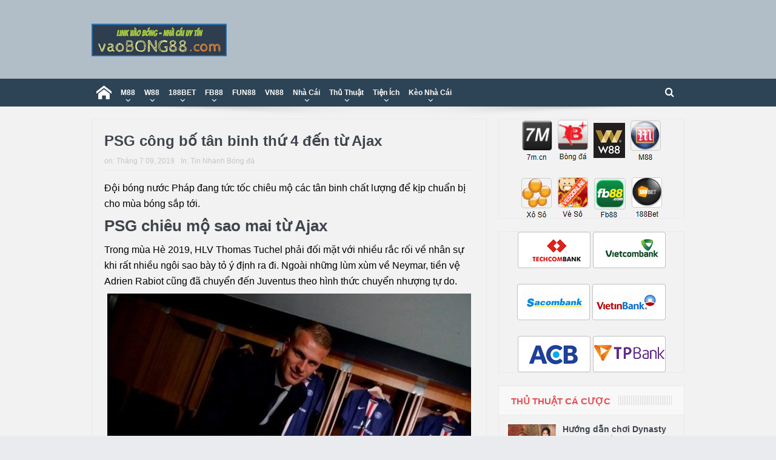

--- FILE ---
content_type: text/html; charset=UTF-8
request_url: https://vaobong88.com/psg-cong-bo-tan-binh-thu-4-den-tu-ajax/
body_size: 22764
content:
<!DOCTYPE html>
<!--[if lt IE 7]>      <html class="no-js lt-ie9 lt-ie8 lt-ie7" lang="vi"> <![endif]-->
<!--[if IE 7]>         <html class="no-js lt-ie9 lt-ie8" lang="vi"> <![endif]-->
<!--[if IE 8]>         <html class="no-js lt-ie9" lang="vi"> <![endif]-->
<!--[if gt IE 8]><!--> <html class="no-js" lang="vi"> <!--<![endif]-->
    <head>
		<meta name='dmca-site-verification' content='TUdDTFZENk9udmJTaVp6a1NCcWt2UT090' />
		<meta name="google-site-verification" content="bvqWQymhPx3NotWS1Xy5nilKtna1YqgCmb75ExNGUTU" />
		<meta name='dmca-site-verification' content='YW1OWUhndVVBZVFEVnZKejdRTUxudz090' />
		<meta name="google-site-verification" content="ZPNbyvFRweHzqv5L7U_L7e4pC_pQJs5ykGS564xRf_Q" />
    	<meta name="google-site-verification" content="vi4xglwpSVXNY6jAbdeO30lz2r_PmdDqHbZTS9rcBhw" />
		<meta name='dmca-site-verification' content='YW1OWUhndVVBZVFEVnZKejdRTUxudz090' />
		<meta name="google-site-verification" content="wx00d9KYtfm3yzwl7jPwiQ5yEOJpaVVBWNxi2fPA9XI" />
		<meta name="msvalidate.01" content="5A943896F390BFCBAF8FB9BC4CEC45EE" />
	<meta charset="UTF-8" />
        <meta http-equiv="X-UA-Compatible" content="IE=edge,chrome=1">
	<title>PSG công bố tân binh thứ 4 đến từ Ajax - vaobong88</title>
	<link rel="profile" href="https://gmpg.org/xfn/11">
	<link rel="pingback" href="https://vaobong88.com/xmlrpc.php">
<meta property="og:image" content="https://vaobong88.com/wp-content/uploads/2019/07/psg-cong-bo-tan-binh-thu-4-den-tu-ajax-1-e1562659223139.jpg"/>
    <meta property="og:image:width" content="1024" />
    <meta property="og:image:height" content="1024" />


<meta property="og:title" content="PSG công bố tân binh thứ 4 đến từ Ajax"/>
<meta property="og:type" content="article"/>
<meta property="og:description" content="Đội bóng nước Pháp đang tức tốc chiêu mộ các tân binh chất lượng để kịp chuẩn bị cho mùa bóng sắp tới. PSG chiêu mộ sao mai từ Ajax Trong mùa Hè 2019, HLV Thomas Tuchel phải đối mặt với nhiều rắc rối"/>
<meta property="og:url" content="https://vaobong88.com/psg-cong-bo-tan-binh-thu-4-den-tu-ajax/"/>
<meta property="og:site_name" content="vaobong88"/>

<meta name="viewport" content="width=device-width, initial-scale=1, maximum-scale=1">
<link rel="shortcut icon" href="https://vaobong88.com/wp-content/uploads/2017/11/cropped-favicon.png" />
<link rel="apple-touch-icon" href="https://vaobong88.com/wp-content/uploads/2017/11/cropped-favicon.png" />

<link rel="pingback" href="https://vaobong88.com/xmlrpc.php" />
        <!--[if lt IE 9]>
	<script src="https://vaobong88.com/wp-content/themes/goodnews5/framework/helpers/js/html5.js"></script>
	<script src="https://vaobong88.com/wp-content/themes/goodnews5/framework/helpers/js/IE9.js"></script>
	<![endif]-->
	<meta name='robots' content='index, follow, max-image-preview:large, max-snippet:-1, max-video-preview:-1' />
	<style>img:is([sizes="auto" i], [sizes^="auto," i]) { contain-intrinsic-size: 3000px 1500px }</style>
	
	<!-- This site is optimized with the Yoast SEO plugin v25.3.1 - https://yoast.com/wordpress/plugins/seo/ -->
	<link rel="canonical" href="https://vaobong88.com/psg-cong-bo-tan-binh-thu-4-den-tu-ajax/" />
	<meta property="og:locale" content="vi_VN" />
	<meta property="og:type" content="article" />
	<meta property="og:title" content="PSG công bố tân binh thứ 4 đến từ Ajax - vaobong88" />
	<meta property="og:description" content="Đội bóng nước Pháp đang tức tốc chiêu mộ các tân binh chất lượng để kịp chuẩn bị cho mùa bóng sắp tới. PSG chiêu mộ sao mai từ Ajax Trong mùa Hè 2019, HLV Thomas Tuchel phải đối mặt với nhiều rắc rối về nhân sự khi rất nhiều ngôi sao bày tỏ ý [&hellip;]" />
	<meta property="og:url" content="https://vaobong88.com/psg-cong-bo-tan-binh-thu-4-den-tu-ajax/" />
	<meta property="og:site_name" content="vaobong88" />
	<meta property="article:published_time" content="2019-07-09T08:00:50+00:00" />
	<meta property="og:image" content="https://vaobong88.com/wp-content/uploads/2019/07/psg-cong-bo-tan-binh-thu-4-den-tu-ajax-1-e1562659223139.jpg" />
	<meta property="og:image:width" content="600" />
	<meta property="og:image:height" content="415" />
	<meta property="og:image:type" content="image/jpeg" />
	<meta name="author" content="thuhoai" />
	<meta name="twitter:card" content="summary_large_image" />
	<meta name="twitter:label1" content="Được viết bởi" />
	<meta name="twitter:data1" content="thuhoai" />
	<meta name="twitter:label2" content="Ước tính thời gian đọc" />
	<meta name="twitter:data2" content="2 phút" />
	<script type="application/ld+json" class="yoast-schema-graph">{"@context":"https://schema.org","@graph":[{"@type":"WebPage","@id":"https://vaobong88.com/psg-cong-bo-tan-binh-thu-4-den-tu-ajax/","url":"https://vaobong88.com/psg-cong-bo-tan-binh-thu-4-den-tu-ajax/","name":"PSG công bố tân binh thứ 4 đến từ Ajax - vaobong88","isPartOf":{"@id":"https://vaobong88.com/#website"},"primaryImageOfPage":{"@id":"https://vaobong88.com/psg-cong-bo-tan-binh-thu-4-den-tu-ajax/#primaryimage"},"image":{"@id":"https://vaobong88.com/psg-cong-bo-tan-binh-thu-4-den-tu-ajax/#primaryimage"},"thumbnailUrl":"https://vaobong88.com/wp-content/uploads/2019/07/psg-cong-bo-tan-binh-thu-4-den-tu-ajax-1-e1562659223139.jpg","datePublished":"2019-07-09T08:00:50+00:00","author":{"@id":"https://vaobong88.com/#/schema/person/cafbf507604098df675e454cad07d600"},"breadcrumb":{"@id":"https://vaobong88.com/psg-cong-bo-tan-binh-thu-4-den-tu-ajax/#breadcrumb"},"inLanguage":"vi","potentialAction":[{"@type":"ReadAction","target":["https://vaobong88.com/psg-cong-bo-tan-binh-thu-4-den-tu-ajax/"]}]},{"@type":"ImageObject","inLanguage":"vi","@id":"https://vaobong88.com/psg-cong-bo-tan-binh-thu-4-den-tu-ajax/#primaryimage","url":"https://vaobong88.com/wp-content/uploads/2019/07/psg-cong-bo-tan-binh-thu-4-den-tu-ajax-1-e1562659223139.jpg","contentUrl":"https://vaobong88.com/wp-content/uploads/2019/07/psg-cong-bo-tan-binh-thu-4-den-tu-ajax-1-e1562659223139.jpg","width":600,"height":415,"caption":"psg-cong-bo-tan-binh-thu-4-den-tu-ajax-1"},{"@type":"BreadcrumbList","@id":"https://vaobong88.com/psg-cong-bo-tan-binh-thu-4-den-tu-ajax/#breadcrumb","itemListElement":[{"@type":"ListItem","position":1,"name":"Home","item":"https://vaobong88.com/"},{"@type":"ListItem","position":2,"name":"PSG công bố tân binh thứ 4 đến từ Ajax"}]},{"@type":"WebSite","@id":"https://vaobong88.com/#website","url":"https://vaobong88.com/","name":"vaobong88","description":"1gom - link vào bóng, vaobong mới nhất","potentialAction":[{"@type":"SearchAction","target":{"@type":"EntryPoint","urlTemplate":"https://vaobong88.com/?s={search_term_string}"},"query-input":{"@type":"PropertyValueSpecification","valueRequired":true,"valueName":"search_term_string"}}],"inLanguage":"vi"},{"@type":"Person","@id":"https://vaobong88.com/#/schema/person/cafbf507604098df675e454cad07d600","name":"thuhoai","image":{"@type":"ImageObject","inLanguage":"vi","@id":"https://vaobong88.com/#/schema/person/image/","url":"https://secure.gravatar.com/avatar/c9b4196f24f455f8a79d66d184b0fbe824ebb74d0c7ef8479ae1e22e938269c6?s=96&d=mm&r=g","contentUrl":"https://secure.gravatar.com/avatar/c9b4196f24f455f8a79d66d184b0fbe824ebb74d0c7ef8479ae1e22e938269c6?s=96&d=mm&r=g","caption":"thuhoai"},"url":"https://vaobong88.com/author/thuhoai/"}]}</script>
	<!-- / Yoast SEO plugin. -->


<link rel='dns-prefetch' href='//code.jquery.com' />
<link rel='dns-prefetch' href='//secure.gravatar.com' />
<link rel='dns-prefetch' href='//stats.wp.com' />
<link rel='dns-prefetch' href='//v0.wordpress.com' />

<link rel='preconnect' href='//c0.wp.com' />
<link rel="alternate" type="application/rss+xml" title="Dòng thông tin vaobong88 &raquo;" href="https://vaobong88.com/feed/" />
<link rel="alternate" type="application/rss+xml" title="vaobong88 &raquo; Dòng bình luận" href="https://vaobong88.com/comments/feed/" />
<link rel="alternate" type="application/rss+xml" title="vaobong88 &raquo; PSG công bố tân binh thứ 4 đến từ Ajax Dòng bình luận" href="https://vaobong88.com/psg-cong-bo-tan-binh-thu-4-den-tu-ajax/feed/" />
<link data-minify="1" rel='stylesheet' id='jetpack-carousel-swiper-css-css' href='https://vaobong88.com/wp-content/cache/min/1/p/jetpack/14.7/modules/carousel/swiper-bundle.css?ver=1762343600' type='text/css' media='all' />
<link data-minify="1" rel='stylesheet' id='jetpack-carousel-css' href='https://vaobong88.com/wp-content/cache/min/1/p/jetpack/14.7/modules/carousel/jetpack-carousel.css?ver=1762343600' type='text/css' media='all' />
<style id='wp-emoji-styles-inline-css' type='text/css'>

	img.wp-smiley, img.emoji {
		display: inline !important;
		border: none !important;
		box-shadow: none !important;
		height: 1em !important;
		width: 1em !important;
		margin: 0 0.07em !important;
		vertical-align: -0.1em !important;
		background: none !important;
		padding: 0 !important;
	}
</style>
<link data-minify="1" rel='stylesheet' id='wp-block-library-css' href='https://vaobong88.com/wp-content/cache/min/1/c/6.8.3/wp-includes/css/dist/block-library/style.min.css?ver=1762343599' type='text/css' media='all' />
<style id='classic-theme-styles-inline-css' type='text/css'>
/*! This file is auto-generated */
.wp-block-button__link{color:#fff;background-color:#32373c;border-radius:9999px;box-shadow:none;text-decoration:none;padding:calc(.667em + 2px) calc(1.333em + 2px);font-size:1.125em}.wp-block-file__button{background:#32373c;color:#fff;text-decoration:none}
</style>
<link data-minify="1" rel='stylesheet' id='mediaelement-css' href='https://vaobong88.com/wp-content/cache/min/1/c/6.8.3/wp-includes/js/mediaelement/mediaelementplayer-legacy.min.css?ver=1762343599' type='text/css' media='all' />
<link data-minify="1" rel='stylesheet' id='wp-mediaelement-css' href='https://vaobong88.com/wp-content/cache/min/1/c/6.8.3/wp-includes/js/mediaelement/wp-mediaelement.min.css?ver=1762343599' type='text/css' media='all' />
<style id='jetpack-sharing-buttons-style-inline-css' type='text/css'>
.jetpack-sharing-buttons__services-list{display:flex;flex-direction:row;flex-wrap:wrap;gap:0;list-style-type:none;margin:5px;padding:0}.jetpack-sharing-buttons__services-list.has-small-icon-size{font-size:12px}.jetpack-sharing-buttons__services-list.has-normal-icon-size{font-size:16px}.jetpack-sharing-buttons__services-list.has-large-icon-size{font-size:24px}.jetpack-sharing-buttons__services-list.has-huge-icon-size{font-size:36px}@media print{.jetpack-sharing-buttons__services-list{display:none!important}}.editor-styles-wrapper .wp-block-jetpack-sharing-buttons{gap:0;padding-inline-start:0}ul.jetpack-sharing-buttons__services-list.has-background{padding:1.25em 2.375em}
</style>
<style id='global-styles-inline-css' type='text/css'>
:root{--wp--preset--aspect-ratio--square: 1;--wp--preset--aspect-ratio--4-3: 4/3;--wp--preset--aspect-ratio--3-4: 3/4;--wp--preset--aspect-ratio--3-2: 3/2;--wp--preset--aspect-ratio--2-3: 2/3;--wp--preset--aspect-ratio--16-9: 16/9;--wp--preset--aspect-ratio--9-16: 9/16;--wp--preset--color--black: #000000;--wp--preset--color--cyan-bluish-gray: #abb8c3;--wp--preset--color--white: #ffffff;--wp--preset--color--pale-pink: #f78da7;--wp--preset--color--vivid-red: #cf2e2e;--wp--preset--color--luminous-vivid-orange: #ff6900;--wp--preset--color--luminous-vivid-amber: #fcb900;--wp--preset--color--light-green-cyan: #7bdcb5;--wp--preset--color--vivid-green-cyan: #00d084;--wp--preset--color--pale-cyan-blue: #8ed1fc;--wp--preset--color--vivid-cyan-blue: #0693e3;--wp--preset--color--vivid-purple: #9b51e0;--wp--preset--gradient--vivid-cyan-blue-to-vivid-purple: linear-gradient(135deg,rgba(6,147,227,1) 0%,rgb(155,81,224) 100%);--wp--preset--gradient--light-green-cyan-to-vivid-green-cyan: linear-gradient(135deg,rgb(122,220,180) 0%,rgb(0,208,130) 100%);--wp--preset--gradient--luminous-vivid-amber-to-luminous-vivid-orange: linear-gradient(135deg,rgba(252,185,0,1) 0%,rgba(255,105,0,1) 100%);--wp--preset--gradient--luminous-vivid-orange-to-vivid-red: linear-gradient(135deg,rgba(255,105,0,1) 0%,rgb(207,46,46) 100%);--wp--preset--gradient--very-light-gray-to-cyan-bluish-gray: linear-gradient(135deg,rgb(238,238,238) 0%,rgb(169,184,195) 100%);--wp--preset--gradient--cool-to-warm-spectrum: linear-gradient(135deg,rgb(74,234,220) 0%,rgb(151,120,209) 20%,rgb(207,42,186) 40%,rgb(238,44,130) 60%,rgb(251,105,98) 80%,rgb(254,248,76) 100%);--wp--preset--gradient--blush-light-purple: linear-gradient(135deg,rgb(255,206,236) 0%,rgb(152,150,240) 100%);--wp--preset--gradient--blush-bordeaux: linear-gradient(135deg,rgb(254,205,165) 0%,rgb(254,45,45) 50%,rgb(107,0,62) 100%);--wp--preset--gradient--luminous-dusk: linear-gradient(135deg,rgb(255,203,112) 0%,rgb(199,81,192) 50%,rgb(65,88,208) 100%);--wp--preset--gradient--pale-ocean: linear-gradient(135deg,rgb(255,245,203) 0%,rgb(182,227,212) 50%,rgb(51,167,181) 100%);--wp--preset--gradient--electric-grass: linear-gradient(135deg,rgb(202,248,128) 0%,rgb(113,206,126) 100%);--wp--preset--gradient--midnight: linear-gradient(135deg,rgb(2,3,129) 0%,rgb(40,116,252) 100%);--wp--preset--font-size--small: 13px;--wp--preset--font-size--medium: 20px;--wp--preset--font-size--large: 36px;--wp--preset--font-size--x-large: 42px;--wp--preset--spacing--20: 0.44rem;--wp--preset--spacing--30: 0.67rem;--wp--preset--spacing--40: 1rem;--wp--preset--spacing--50: 1.5rem;--wp--preset--spacing--60: 2.25rem;--wp--preset--spacing--70: 3.38rem;--wp--preset--spacing--80: 5.06rem;--wp--preset--shadow--natural: 6px 6px 9px rgba(0, 0, 0, 0.2);--wp--preset--shadow--deep: 12px 12px 50px rgba(0, 0, 0, 0.4);--wp--preset--shadow--sharp: 6px 6px 0px rgba(0, 0, 0, 0.2);--wp--preset--shadow--outlined: 6px 6px 0px -3px rgba(255, 255, 255, 1), 6px 6px rgba(0, 0, 0, 1);--wp--preset--shadow--crisp: 6px 6px 0px rgba(0, 0, 0, 1);}:where(.is-layout-flex){gap: 0.5em;}:where(.is-layout-grid){gap: 0.5em;}body .is-layout-flex{display: flex;}.is-layout-flex{flex-wrap: wrap;align-items: center;}.is-layout-flex > :is(*, div){margin: 0;}body .is-layout-grid{display: grid;}.is-layout-grid > :is(*, div){margin: 0;}:where(.wp-block-columns.is-layout-flex){gap: 2em;}:where(.wp-block-columns.is-layout-grid){gap: 2em;}:where(.wp-block-post-template.is-layout-flex){gap: 1.25em;}:where(.wp-block-post-template.is-layout-grid){gap: 1.25em;}.has-black-color{color: var(--wp--preset--color--black) !important;}.has-cyan-bluish-gray-color{color: var(--wp--preset--color--cyan-bluish-gray) !important;}.has-white-color{color: var(--wp--preset--color--white) !important;}.has-pale-pink-color{color: var(--wp--preset--color--pale-pink) !important;}.has-vivid-red-color{color: var(--wp--preset--color--vivid-red) !important;}.has-luminous-vivid-orange-color{color: var(--wp--preset--color--luminous-vivid-orange) !important;}.has-luminous-vivid-amber-color{color: var(--wp--preset--color--luminous-vivid-amber) !important;}.has-light-green-cyan-color{color: var(--wp--preset--color--light-green-cyan) !important;}.has-vivid-green-cyan-color{color: var(--wp--preset--color--vivid-green-cyan) !important;}.has-pale-cyan-blue-color{color: var(--wp--preset--color--pale-cyan-blue) !important;}.has-vivid-cyan-blue-color{color: var(--wp--preset--color--vivid-cyan-blue) !important;}.has-vivid-purple-color{color: var(--wp--preset--color--vivid-purple) !important;}.has-black-background-color{background-color: var(--wp--preset--color--black) !important;}.has-cyan-bluish-gray-background-color{background-color: var(--wp--preset--color--cyan-bluish-gray) !important;}.has-white-background-color{background-color: var(--wp--preset--color--white) !important;}.has-pale-pink-background-color{background-color: var(--wp--preset--color--pale-pink) !important;}.has-vivid-red-background-color{background-color: var(--wp--preset--color--vivid-red) !important;}.has-luminous-vivid-orange-background-color{background-color: var(--wp--preset--color--luminous-vivid-orange) !important;}.has-luminous-vivid-amber-background-color{background-color: var(--wp--preset--color--luminous-vivid-amber) !important;}.has-light-green-cyan-background-color{background-color: var(--wp--preset--color--light-green-cyan) !important;}.has-vivid-green-cyan-background-color{background-color: var(--wp--preset--color--vivid-green-cyan) !important;}.has-pale-cyan-blue-background-color{background-color: var(--wp--preset--color--pale-cyan-blue) !important;}.has-vivid-cyan-blue-background-color{background-color: var(--wp--preset--color--vivid-cyan-blue) !important;}.has-vivid-purple-background-color{background-color: var(--wp--preset--color--vivid-purple) !important;}.has-black-border-color{border-color: var(--wp--preset--color--black) !important;}.has-cyan-bluish-gray-border-color{border-color: var(--wp--preset--color--cyan-bluish-gray) !important;}.has-white-border-color{border-color: var(--wp--preset--color--white) !important;}.has-pale-pink-border-color{border-color: var(--wp--preset--color--pale-pink) !important;}.has-vivid-red-border-color{border-color: var(--wp--preset--color--vivid-red) !important;}.has-luminous-vivid-orange-border-color{border-color: var(--wp--preset--color--luminous-vivid-orange) !important;}.has-luminous-vivid-amber-border-color{border-color: var(--wp--preset--color--luminous-vivid-amber) !important;}.has-light-green-cyan-border-color{border-color: var(--wp--preset--color--light-green-cyan) !important;}.has-vivid-green-cyan-border-color{border-color: var(--wp--preset--color--vivid-green-cyan) !important;}.has-pale-cyan-blue-border-color{border-color: var(--wp--preset--color--pale-cyan-blue) !important;}.has-vivid-cyan-blue-border-color{border-color: var(--wp--preset--color--vivid-cyan-blue) !important;}.has-vivid-purple-border-color{border-color: var(--wp--preset--color--vivid-purple) !important;}.has-vivid-cyan-blue-to-vivid-purple-gradient-background{background: var(--wp--preset--gradient--vivid-cyan-blue-to-vivid-purple) !important;}.has-light-green-cyan-to-vivid-green-cyan-gradient-background{background: var(--wp--preset--gradient--light-green-cyan-to-vivid-green-cyan) !important;}.has-luminous-vivid-amber-to-luminous-vivid-orange-gradient-background{background: var(--wp--preset--gradient--luminous-vivid-amber-to-luminous-vivid-orange) !important;}.has-luminous-vivid-orange-to-vivid-red-gradient-background{background: var(--wp--preset--gradient--luminous-vivid-orange-to-vivid-red) !important;}.has-very-light-gray-to-cyan-bluish-gray-gradient-background{background: var(--wp--preset--gradient--very-light-gray-to-cyan-bluish-gray) !important;}.has-cool-to-warm-spectrum-gradient-background{background: var(--wp--preset--gradient--cool-to-warm-spectrum) !important;}.has-blush-light-purple-gradient-background{background: var(--wp--preset--gradient--blush-light-purple) !important;}.has-blush-bordeaux-gradient-background{background: var(--wp--preset--gradient--blush-bordeaux) !important;}.has-luminous-dusk-gradient-background{background: var(--wp--preset--gradient--luminous-dusk) !important;}.has-pale-ocean-gradient-background{background: var(--wp--preset--gradient--pale-ocean) !important;}.has-electric-grass-gradient-background{background: var(--wp--preset--gradient--electric-grass) !important;}.has-midnight-gradient-background{background: var(--wp--preset--gradient--midnight) !important;}.has-small-font-size{font-size: var(--wp--preset--font-size--small) !important;}.has-medium-font-size{font-size: var(--wp--preset--font-size--medium) !important;}.has-large-font-size{font-size: var(--wp--preset--font-size--large) !important;}.has-x-large-font-size{font-size: var(--wp--preset--font-size--x-large) !important;}
:where(.wp-block-post-template.is-layout-flex){gap: 1.25em;}:where(.wp-block-post-template.is-layout-grid){gap: 1.25em;}
:where(.wp-block-columns.is-layout-flex){gap: 2em;}:where(.wp-block-columns.is-layout-grid){gap: 2em;}
:root :where(.wp-block-pullquote){font-size: 1.5em;line-height: 1.6;}
</style>
<link data-minify="1" rel='stylesheet' id='plugins-css' href='https://vaobong88.com/wp-content/cache/min/1/wp-content/themes/goodnews5/css/plugins.css?ver=1762343599' type='text/css' media='all' />
<link data-minify="1" rel='stylesheet' id='main-css' href='https://vaobong88.com/wp-content/cache/min/1/wp-content/themes/goodnews5/css/main.css?ver=1762343607' type='text/css' media='all' />
<link data-minify="1" rel='stylesheet' id='responsive-css' href='https://vaobong88.com/wp-content/cache/min/1/wp-content/themes/goodnews5/css/media.css?ver=1762343608' type='text/css' media='all' />
<link rel='stylesheet' id='style-css' href='https://vaobong88.com/wp-content/themes/goodnews5/style.css?ver=5f7ffe24f36f5ad7742f7fdd9708275d' type='text/css' media='all' />
<style id='akismet-widget-style-inline-css' type='text/css'>

			.a-stats {
				--akismet-color-mid-green: #357b49;
				--akismet-color-white: #fff;
				--akismet-color-light-grey: #f6f7f7;

				max-width: 350px;
				width: auto;
			}

			.a-stats * {
				all: unset;
				box-sizing: border-box;
			}

			.a-stats strong {
				font-weight: 600;
			}

			.a-stats a.a-stats__link,
			.a-stats a.a-stats__link:visited,
			.a-stats a.a-stats__link:active {
				background: var(--akismet-color-mid-green);
				border: none;
				box-shadow: none;
				border-radius: 8px;
				color: var(--akismet-color-white);
				cursor: pointer;
				display: block;
				font-family: -apple-system, BlinkMacSystemFont, 'Segoe UI', 'Roboto', 'Oxygen-Sans', 'Ubuntu', 'Cantarell', 'Helvetica Neue', sans-serif;
				font-weight: 500;
				padding: 12px;
				text-align: center;
				text-decoration: none;
				transition: all 0.2s ease;
			}

			/* Extra specificity to deal with TwentyTwentyOne focus style */
			.widget .a-stats a.a-stats__link:focus {
				background: var(--akismet-color-mid-green);
				color: var(--akismet-color-white);
				text-decoration: none;
			}

			.a-stats a.a-stats__link:hover {
				filter: brightness(110%);
				box-shadow: 0 4px 12px rgba(0, 0, 0, 0.06), 0 0 2px rgba(0, 0, 0, 0.16);
			}

			.a-stats .count {
				color: var(--akismet-color-white);
				display: block;
				font-size: 1.5em;
				line-height: 1.4;
				padding: 0 13px;
				white-space: nowrap;
			}
		
</style>
<link data-minify="1" rel='stylesheet' id='forget-about-shortcode-buttons-css' href='https://vaobong88.com/wp-content/cache/min/1/wp-content/plugins/forget-about-shortcode-buttons/public/css/button-styles.css?ver=1762343609' type='text/css' media='all' />
<link data-minify="1" rel='stylesheet' id='black-style-css' href='https://vaobong88.com/wp-content/cache/min/1/wp-content/themes/goodnews5/css/flamingo.css?ver=1762343609' type='text/css' media='all' />
<link rel="https://api.w.org/" href="https://vaobong88.com/wp-json/" /><link rel="alternate" title="JSON" type="application/json" href="https://vaobong88.com/wp-json/wp/v2/posts/14084" /><link rel="EditURI" type="application/rsd+xml" title="RSD" href="https://vaobong88.com/xmlrpc.php?rsd" />
<link rel="alternate" title="oNhúng (JSON)" type="application/json+oembed" href="https://vaobong88.com/wp-json/oembed/1.0/embed?url=https%3A%2F%2Fvaobong88.com%2Fpsg-cong-bo-tan-binh-thu-4-den-tu-ajax%2F" />
<link rel="alternate" title="oNhúng (XML)" type="text/xml+oembed" href="https://vaobong88.com/wp-json/oembed/1.0/embed?url=https%3A%2F%2Fvaobong88.com%2Fpsg-cong-bo-tan-binh-thu-4-den-tu-ajax%2F&#038;format=xml" />
<meta name="yandex-verification" content="b4a83f5af1663ef3" />
<meta name="yandex-verification" content="b4a83f5af1663ef3" />
<meta name="wot-verification" content="7d178d9caab22d596661"/>
<meta name="google-site-verification" content="y57FXo4nWIbcWmfJXmUuOi9ZBQG2wDSYRrFUF-oHpZQ" />
<meta name="google-site-verification" content="vi4xglwpSVXNY6jAbdeO30lz2r_PmdDqHbZTS9rcBhw" />
<meta name='dmca-site-verification' content='dzI4aENLZkZpQ0Rud01yWXhoMXVMdz090' />	<style>img#wpstats{display:none}</style>
		<link rel="amphtml" href="https://vaobong88.com/psg-cong-bo-tan-binh-thu-4-den-tu-ajax/?amp=1"><link rel="icon" href="https://vaobong88.com/wp-content/uploads/2017/11/cropped-favicon-32x32.png" sizes="32x32" />
<link rel="icon" href="https://vaobong88.com/wp-content/uploads/2017/11/cropped-favicon-192x192.png" sizes="192x192" />
<link rel="apple-touch-icon" href="https://vaobong88.com/wp-content/uploads/2017/11/cropped-favicon-180x180.png" />
<meta name="msapplication-TileImage" content="https://vaobong88.com/wp-content/uploads/2017/11/cropped-favicon-270x270.png" />
<style type="text/css" title="dynamic-css" class="options-output">.mom_main_font,.topbar,#navigation .main-menu,.breaking-news,.breaking-news .bn-title,.feature-slider li .slide-caption h2,.news-box .nb-header .nb-title,a.show-more,.widget .widget-title,.widget .mom-socials-counter ul li,.main_tabs .tabs a,.mom-login-widget,.mom-login-widget input,.mom-newsletter h4,.mom-newsletter input,.mpsw-slider .slide-caption,.tagcloud a,button,input,select,textarea,.weather-widget,.weather-widget h3,.nb-inner-wrap .search-results-title,.show_all_results,.mom-social-share .ss-icon span.count,.mom-timeline,.mom-reveiw-system .review-header h2,.mom-reveiw-system .review-summary h3,.mom-reveiw-system .user-rate h3,.mom-reveiw-system .review-summary .review-score,.mom-reveiw-system .mom-bar,.mom-reveiw-system .review-footer,.mom-reveiw-system .stars-cr .cr,.mom-reveiw-system .review-circles .review-circle,.p-single .post-tags,.np-posts ul li .details .link,h2.single-title,.page-title,label,.portfolio-filter li,.pagination .main-title h1,.main-title h2,.main-title h3,.main-title h4,.main-title h5,.main-title h6,.mom-e3lan-empty,.user-star-rate .yr,.comment-wrap .commentnumber,.copyrights-area,.news-box .nb-footer a,#bbpress-forums li.bbp-header,.bbp-forum-title,div.bbp-template-notice,div.indicator-hint,#bbpress-forums fieldset.bbp-form legend,.bbp-s-title,#bbpress-forums .bbp-admin-links a,#bbpress-forums #bbp-user-wrapper h2.entry-title,.mom_breadcrumb,.single-author-box .articles-count,.not-found-wrap,.not-found-wrap h1,.gallery-post-slider.feature-slider li .slide-caption.fs-caption-alt p,.chat-author,.accordion .acc_title,.acch_numbers,.logo span,.device-menu-holder,#navigation .device-menu,.widget li .cat_num, .wp-caption-text, .mom_quote, div.progress_bar span, .widget_display_stats dl, .feature-slider .fs-nav.numbers a{font-family:Tahoma,Geneva, sans-serif;}.button, .scrolling-box .sb-item h3, .widget ul li, .older-articles ul li, .copyrights-text, #comments .single-comment .comment-content .comment-reply-link, #comments .single-comment .comment-content .comment-edit-link, #navigation .main-menu > li .cats-mega-wrap .subcat li .subcat-title, .widget ul.twiter-list, #bbpress-forums ul.bbp-replies .bbp-reply-content .bbp-author-name, h1, h2, h3, h4, h5, h6{font-family:Tahoma,Geneva, sans-serif;}body{font-family:Tahoma,Geneva, sans-serif;line-height:26px;font-weight:normal;font-style:normal;color:#000000;font-size:16px;}body, body.layout-boxed{background-color:#e9ebee;}.layout-boxed:not(.layout-boxed-content) .boxed-wrap, .layout-boxed-content .boxed-content-wrapper{background-color:#f2f2f2;}a{color:#0367bf;}{color:#2c4455;}.topbar, .copyrights-area, .topbar .top-nav > li ul.sub-menu li a:hover{background-color:#2c4455;}.topbar, .copyrights-area, .topbar .top-nav li a, .copyrights-text, .footer_menu li a{color:#ffffff;}{color:#507e9e;}.topbar .top-nav > li a:hover, .topbar .top-nav > li.current-menu-item a, .topbar .top-nav > li ul.sub-menu{background-color:#507e9e;}{color:#507e9e;}.topbar .top-nav > li ul.sub-menu li, .topbar .top-nav > li ul.sub-menu li:hover, .topbar .top-nav > li ul.sub-menu li:hover+li, .topbar .top-nav > li ul.sub-menu li a:hover, .topbar .top-nav > li ul.sub-menu{border-color:#507e9e;}.header{background-color:#b1bec7;}{color:#507e9e;}#navigation, #navigation .main-menu > li:hover > a, #navigation .main-menu > li.current-menu-item > a, .navigation_highlight_ancestor #navigation .main-menu > li.current-menu-ancestor > a, .navigation_highlight_ancestor #navigation .main-menu > li.current-menu-parent > a, #navigation .main-menu > li:hover > a:before, #navigation .main-menu > li.current-menu-item > a:before, .navigation_highlight_ancestor #navigation .main-menu > li.current-menu-ancestor > a:before,  .navigation_highlight_ancestor #navigation .main-menu > li.current-menu-parent > a:before, ul.main-menu > li:not(.mom_mega):not(.mom_mega_cats) ul.sub-menu, ul.main-menu > li:not(.mom_mega):not(.mom_mega_cats) ul.sub-menu li, #navigation .main-menu > li .cats-mega-wrap, ul.main-menu > li:not(.mom_mega) ul.sub-menu li, .main-menu .mom_mega.menu-item-depth-0 > .mom_mega_wrap:before, #navigation .main-menu li.mom_mega.menu-item-depth-0 > .mom_mega_wrap, .device-menu-holder, .device-menu-holder .mh-caret, .device-menu-holder.active:before, #navigation .device-menu, #navigation .device-menu li.dm-active > a, #navigation .device-menu li.dm-active > .responsive-caret{background-color:#507e9e;}.navigation-inner,#navigation .nav-button, .nb-inner-wrap .search-results-title, .show_all_results, .nb-inner-wrap ul.s-results .s-img .post_format{background-color:#2c4455;}{color:#2c4455;}#navigation, .navigation-inner, #navigation .main-menu > li, #navigation .main-menu > li:last-child,  #navigation .nav-button, .nb-inner-wrap ul.s-results li, .nb-inner-wrap .search-results-title, .show_all_results, .nb-inner-wrap ul.s-results .s-img .post_format, .nb-inner-wrap .nb-inner,ul.main-menu > li:not(.mom_mega):not(.mom_mega_cats) ul.sub-menu, ul.main-menu > li:not(.mom_mega):not(.mom_mega_cats) ul.sub-menu li, #navigation .main-menu > li .cats-mega-wrap, #navigation .main-menu > li .cats-mega-wrap .cats-mega-inner, ul.main-menu > li .cats-mega-wrap ul.sub-menu li, #navigation .main-menu > li .cats-mega-wrap .subcat .mom-cat-latest .view_all_posts, #navigation .main-menu > li .cats-mega-wrap .subcat ul li, #navigation .main-menu > li .cats-mega-wrap.mom_cats_horizontal .subcat .mom-cat-latest li, ul.main-menu li.mom_mega .mom_mega_wrap ul li a, ul.main-menu li.mom_mega .mega_col_title > a, #navigation, #navigation .main-menu > li:hover > a, #navigation .main-menu > li.current-menu-item > a, .navigation_highlight_ancestor #navigation .main-menu > li.current-menu-ancestor > a, .navigation_highlight_ancestor #navigation .main-menu > li.current-menu-parent > a, #navigation .main-menu > li:hover > a:before, #navigation .main-menu > li.current-menu-item > a:before, .navigation_highlight_ancestor #navigation .main-menu > li.current-menu-ancestor > a:before, .navigation_highlight_ancestor #navigation .main-menu > li.current-menu-parent > a:before, ul.main-menu > li:not(.mom_mega):not(.mom_mega_cats) ul.sub-menu, ul.main-menu > li:not(.mom_mega):not(.mom_mega_cats) ul.sub-menu li, #navigation .main-menu > li .cats-mega-wrap, ul.main-menu > li:not(.mom_mega) ul.sub-menu li, .main-menu .mom_mega.menu-item-depth-0 > .mom_mega_wrap:before, #navigation .main-menu li.mom_mega.menu-item-depth-0 > .mom_mega_wrap, .device-menu-holder, #navigation .device-menu, #navigation .device-menu li.menu-item, #navigation .device-menu li .responsive-caret, #navigation .device-menu li.dm-active.mom_mega.menu-item-depth-0 > a {border-color:#2c4455;}#navigation .main-menu > li .cats-mega-wrap .cats-mega-inner:before{background-color:#2c4455;}#navigation .main-menu > li:hover > a, #navigation .main-menu > li.current-menu-item > a, .navigation_highlight_ancestor #navigation .main-menu > li.current-menu-ancestor > a, .navigation_highlight_ancestor #navigation .main-menu > li.current-menu-parent > a, ul.main-menu > li:not(.mom_mega) ul.sub-menu li a, ul.main-menu li.mom_mega .mega_col_title > a, ul.main-menu li.mom_mega .mom_mega_wrap ul li a, .device-menu-holder, .device-menu-holder .mh-icon, .the_menu_holder_area i, .device-menu-holder .mh-caret, #navigation .device-menu li.menu-item a i, #navigation .device-menu li.menu-item > a, #navigation .device-menu li .responsive-caret{color:#ffffff;}#navigation .nav-button{color:#ffffff;}{color:#f2f2f2;}.base-box, .sidebar .widget, .comment-form, div.bbp-template-notice, div.indicator-hint, #bbpress-forums fieldset.bbp-form legend, .scrolling-box:before, .pagination span.current, .bbp-pagination-links span.current, .main_tabs .tabs a.current, .main_tabs .tabs a.current:before{background-color:#f2f2f2;}{color:#f2f2f2;}#footer{background-color:#f2f2f2;}#footer .widget .textwidget a, #footer .widget .twitter-widget a{color:#1e73be;}.copyrights-text a{color:#dd9933;}</style><style type="text/css">
body, body.layout-boxed {
    background-image: none;
}
    
.header > .inner, .header .logo {
line-height: 130px;
height: 130px;
}
/* Category background */
body, body.layout-boxed {
}
table.nha-cai-chau-a, table.nha-cai-chau-a p{
    margin: 0;
}
table.nha-cai-chau-a img{
    width: 90%;
    margin:auto;
}
table.nha-cai-chau-a .rank{
   width: 41%;
   display: inline-block;
}
table.nha-cai-chau-a p.danh-gia {
    text-align: center;
    width: 20%;
    display: inline-block;
    margin: 0 0 0 8px;
    vertical-align: middle;
}
table.nha-cai-chau-a .bonus{
    width: 29%;
    display: inline-block;
    margin-left: 9px;
}
table.nha-cai-chau-a p.danh-gia span {
     display: block;
}
.widget_text.widget_custom_html {
    padding: 0;
}
table.nha-cai-chau-a p.danh-gia span{
    color: #008000;
    font-size: 9pt;
    font-weight: 600;
}
.dwpb-message{
    font-size:11px;
}
.dwpb-inner .dwpb-content{
    display: inline-block;
}
.dwpb-inner .dwpb-button{
    display: inline-block;
    margin: 0;
    padding: 0 10px;
}
body #dwpb {
    padding: 5px 10px;
}
body #navigation{ height: auto; }
#navigation .inner .main-menu>li a, #navigation .inner .device-menu li.menu-item a {
    font-weight: bold;
}
body #navigation .navigation-inner{
    border: none;
}
#navigation .inner .main-menu>li a:after{
    background: transparent;
}

@media screen and (min-width: 414px){
    table.nha-cai-chau-a p.danh-gia span{
        font-size:9pt;
    }
    .dwpb-inner .dwpb-button{
        margin: 0 10px;
        padding: 0 15px;
    }
    body #dwpb {
        padding: 5px 30px;
    }
}
@media screen and (min-width: 424px){
    .dwpb-message{
        font-size:12px;
    }
    body #dwpb {
        padding: 5px 50px;
    }
    .dwpb-inner .dwpb-button{
        padding: 0 20px;
    }
}
@media screen and (min-width: 568px){
    table.nha-cai-chau-a img{
        width: 80%;
    }
    table.nha-cai-chau-a p.danh-gia span{
        margin-top:3px;
        font-size:15pt;
    }
    table.nha-cai-chau-a h3{
        font-size:17pt !important;
    }
    .dwpb-message{
        font-size:14px;
    }
}
@media screen and (min-width: 768px){
    .dwpb-message{
        font-size:15px;
    }
}
@media screen and (min-width: 1000px){
    table.nha-cai-chau-a img{
        width: 90%;
    }
    table.nha-cai-chau-a p.danh-gia span{
        margin-top:0;
        font-size:9pt;
    }
    table.nha-cai-chau-a h3{
        font-size:12pt !important;
    }
    .dwpb-message{
        font-size:18px;
    }
}

@media only screen and (max-width: 1000px) {
   #header-wrapper .header {
      padding: 5px 0 ;
    }
    #header-wrapper .header .logo {
        margin-bottom: 0;
    }
    .header .logo p {
         margin-bottom: 5px;
    }
    .header .header-right {
        margin-top: 0 !important;
    }
    .header .header-right {
        margin : 0;
    }
}

.partner {
    width: 100%;
    font-family: 'Montserrat', sans-serif;
}
.partner.pos_content .header {
    padding: 5px 10px;
    justify-content: space-between;
    font-size: 22px;
    font-weight: 700;
    flex-wrap: wrap-reverse;
}
.partner .header {
    border-top-left-radius: 5px;
    border-top-right-radius: 5px;
    display: flex;
    justify-content: center;
    align-items: center;
    color: white;
}
.partner .header img {
    margin: 0 !important;
}
.partner.pos_content .body {
    padding: 10px;
    justify-content: flex-start;
    font-size: 14px;
}
.partner .body {
    border-bottom-left-radius: 5px;
    border-bottom-right-radius: 5px;
    display: flex;
    flex-direction: column;
    justify-content: center;
    color: white;
    text-align: left;
    font-weight: 400;
}
.partner .body .body_footer {
    color: #ffea00;
}
.partner.pos_content .body .button {
    width: 200px;
    height: 50px;
    font-size: 16px;
    font-weight: 900;
    margin-top: 20px;
}
.partner .body .button {
    text-transform: uppercase;
    border-radius: 5px;
    display: flex;
    justify-content: center;
    align-items: center;
    margin-left: auto;
    margin-right: auto;
    color: white;
    text-decoration: none !important;
}
.float-ck{position: fixed;
    bottom: 0;
    z-index: 9000;}
ul,p,.main_container ul li{margin-bottom: 7px;}
h1,h2,h3,h4,h5,h6{margin-bottom: 10px;}
.mom-social-icons li a.vector_icon, .topbar button {
    background: rgba(255, 255, 255, .15);}</style>
<noscript><style id="rocket-lazyload-nojs-css">.rll-youtube-player, [data-lazy-src]{display:none !important;}</style></noscript>    <meta name="generator" content="WP Rocket 3.19.1.2" data-wpr-features="wpr_defer_js wpr_minify_js wpr_lazyload_images wpr_minify_css wpr_desktop" /></head>
    <body data-rsssl=1 class="wp-singular post-template-default single single-post postid-14084 single-format-standard wp-theme-goodnews5 right-sidebar singular layout-boxed fade-imgs-in-appear navigation_highlight_ancestor no-post-format-icons time_in_twelve_format" itemscope="itemscope" itemtype="http://schema.org/WebPage">
    
        <!--[if lt IE 7]>
            <p class="browsehappy">You are using an <strong>outdated</strong> browser. Please <a href="http://browsehappy.com/" data-wpel-link="external" target="_blank" rel="nofollow external noopener">upgrade your browser</a> to improve your experience.</p>
        <![endif]-->
        <div data-rocket-location-hash="86d26a701237db1d2f151c53f142fc32" class="boxed-wrap clearfix">
	    <div data-rocket-location-hash="9f08cd4ac31b6297879675fa2929a1cf" id="header-wrapper">
                                    <header data-rocket-location-hash="51e87f8be39a0897391ff7432fbd92a6" class="header " itemscope="itemscope" itemtype="http://schema.org/WPHeader" role="banner">
                <div data-rocket-location-hash="f96db004de74f43d49724b191ed162bf" class="inner">
						                    <div class="logo">
					                    <a href="https://vaobong88.com" data-wpel-link="internal">
		                                                    <img src="data:image/svg+xml,%3Csvg%20xmlns='http://www.w3.org/2000/svg'%20viewBox='0%200%20223%2054'%3E%3C/svg%3E" alt="vaobong88" width="223" height="54" data-lazy-src="https://vaobong88.com/wp-content/uploads/2017/11/bong88.png" /><noscript><img src="https://vaobong88.com/wp-content/uploads/2017/11/bong88.png" alt="vaobong88" width="223" height="54" /></noscript>
                                                                                               <img class="mom_retina_logo" src="data:image/svg+xml,%3Csvg%20xmlns='http://www.w3.org/2000/svg'%20viewBox='0%200%20223%2054'%3E%3C/svg%3E" width="223" height="54" alt="vaobong88" data-lazy-src="https://vaobong88.com/wp-content/uploads/2017/11/bong88.png" /><noscript><img class="mom_retina_logo" src="https://vaobong88.com/wp-content/uploads/2017/11/bong88.png" width="223" height="54" alt="vaobong88" /></noscript>
                                                		                    </a>

					
                    </div>
                    
                <div data-rocket-location-hash="716bef2b0b8a12771cfb507038520d9d" class="clear"></div>
                </div>
            </header>
	    	    </div> <!--header wrap-->
                                    <nav id="navigation" itemtype="http://schema.org/SiteNavigationElement" itemscope="itemscope" role="navigation" class="dd-effect-slide ">
                <div class="navigation-inner">
                <div data-rocket-location-hash="c4961c3de85874c8c83c21082f8fa42b" class="inner">
                                                                <ul id="menu-menu" class="main-menu mom_visibility_desktop"><li id="menu-item-554" class="menu-item menu-item-type-post_type menu-item-object-page menu-item-home mom_default_menu_item menu-item-iconsOnly menu-item-depth-0"><a href="https://vaobong88.com/" data-wpel-link="internal"><i class="icon_only momizat-icon-home"></i><span class="icon_only_label">TRANG CHỦ</span></a></li>
<li id="menu-item-1787" class="menu-item menu-item-type-post_type menu-item-object-page menu-item-has-children menu-parent-item mom_default_menu_item menu-item-depth-0"><a href="https://vaobong88.com/m88-link-vao-m88bet/" data-wpel-link="internal">M88</a>
<ul class="sub-menu ">
	<li id="menu-item-2177" class="menu-item menu-item-type-post_type menu-item-object-post mom_default_menu_item active menu-item-depth-1"><a href="https://vaobong88.com/huong-dan-dang-ky-m88/" data-wpel-link="internal">Đăng Ký M88</a></li>
	<li id="menu-item-2175" class="menu-item menu-item-type-post_type menu-item-object-post mom_default_menu_item menu-item-depth-1"><a href="https://vaobong88.com/huong-dan-gui-tien-m88/" data-wpel-link="internal">Gửi Tiền M88</a></li>
	<li id="menu-item-2176" class="menu-item menu-item-type-post_type menu-item-object-post mom_default_menu_item menu-item-depth-1"><a href="https://vaobong88.com/huong-dan-rut-tien-m88/" data-wpel-link="internal">Rút Tiền M88</a></li>
	<li id="menu-item-3546" class="menu-item menu-item-type-post_type menu-item-object-post mom_default_menu_item menu-item-depth-1"><a href="https://vaobong88.com/dai-ly-m88-m88-affiliate-programs-2/" data-wpel-link="internal">Đăng Ký Đại Lý M88</a></li>
</ul>
<i class='responsive-caret'></i>
</li>
<li id="menu-item-15145" class="menu-item menu-item-type-post_type menu-item-object-page menu-item-has-children menu-parent-item mom_default_menu_item menu-item-depth-0"><a href="https://vaobong88.com/w88-link-vao-w88/" data-wpel-link="internal">W88</a>
<ul class="sub-menu ">
	<li id="menu-item-1288" class="menu-item menu-item-type-post_type menu-item-object-post mom_default_menu_item active menu-item-depth-1"><a href="https://vaobong88.com/huong-dan-dang-ky-w88-de-dang-nhat/" data-wpel-link="internal">Đăng Ký W88</a></li>
	<li id="menu-item-1290" class="menu-item menu-item-type-post_type menu-item-object-post mom_default_menu_item menu-item-depth-1"><a href="https://vaobong88.com/huong-dan-gui-tien-w88-de-dang-nhat/" data-wpel-link="internal">Gửi Tiền W88</a></li>
	<li id="menu-item-1289" class="menu-item menu-item-type-post_type menu-item-object-post mom_default_menu_item menu-item-depth-1"><a href="https://vaobong88.com/huong-dan-rut-tien-w88-de-dang-nhat/" data-wpel-link="internal">Rút Tiền W88</a></li>
	<li id="menu-item-1292" class="menu-item menu-item-type-post_type menu-item-object-post mom_default_menu_item menu-item-depth-1"><a href="https://vaobong88.com/w88-khuyen-mai-lan-nap-dau-tien-len-den-4000000-vnd/" data-wpel-link="internal">Khuyến Mãi W88</a></li>
	<li id="menu-item-2329" class="menu-item menu-item-type-post_type menu-item-object-post mom_default_menu_item menu-item-depth-1"><a href="https://vaobong88.com/dai-ly-w88-mmo-w88-affiliate/" data-wpel-link="internal">Đăng Ký Đại Lý W88</a></li>
</ul>
<i class='responsive-caret'></i>
</li>
<li id="menu-item-411" class="menu-item menu-item-type-post_type menu-item-object-page menu-item-has-children menu-parent-item mom_default_menu_item menu-item-depth-0"><a href="https://vaobong88.com/188bet-link-vao-188bet-moi-nhat/" data-wpel-link="internal">188BET</a>
<ul class="sub-menu ">
	<li id="menu-item-1287" class="menu-item menu-item-type-post_type menu-item-object-post mom_default_menu_item active menu-item-depth-1"><a href="https://vaobong88.com/huong-dan-dang-ky-188bet/" data-wpel-link="internal">Đăng Ký 188bet</a></li>
	<li id="menu-item-1286" class="menu-item menu-item-type-post_type menu-item-object-post mom_default_menu_item menu-item-depth-1"><a href="https://vaobong88.com/huong-dan-gui-tien-188bet/" data-wpel-link="internal">Gửi Tiền 188bet</a></li>
	<li id="menu-item-1285" class="menu-item menu-item-type-post_type menu-item-object-post mom_default_menu_item menu-item-depth-1"><a href="https://vaobong88.com/huong-dan-rut-tien-188bet/" data-wpel-link="internal">Rút Tiền 188bet</a></li>
	<li id="menu-item-1291" class="menu-item menu-item-type-post_type menu-item-object-post mom_default_menu_item menu-item-depth-1"><a href="https://vaobong88.com/188bet-khuyen-mai-lan-nap-dau-tien-len-den-1500000-vnd/" data-wpel-link="internal">Khuyến mãi 188bet</a></li>
	<li id="menu-item-3385" class="menu-item menu-item-type-post_type menu-item-object-post mom_default_menu_item menu-item-depth-1"><a href="https://vaobong88.com/dai-ly-188bet-188bet-affiliate-marketing-tai-viet-nam/" data-wpel-link="internal">Đăng Ký Đại Lý 188bet</a></li>
</ul>
<i class='responsive-caret'></i>
</li>
<li id="menu-item-6003" class="menu-item menu-item-type-post_type menu-item-object-page menu-item-has-children menu-parent-item mom_default_menu_item menu-item-depth-0"><a href="https://vaobong88.com/fb88/" data-wpel-link="internal">FB88</a>
<ul class="sub-menu ">
	<li id="menu-item-11758" class="menu-item menu-item-type-post_type menu-item-object-post mom_default_menu_item active menu-item-depth-1"><a href="https://vaobong88.com/huong-dan-nap-tien-fb88-nhanh-nhat/" data-wpel-link="internal">GỬI TIỀN FB88</a></li>
	<li id="menu-item-11756" class="menu-item menu-item-type-post_type menu-item-object-post mom_default_menu_item menu-item-depth-1"><a href="https://vaobong88.com/chuong-trinh-khuyen-mai-cua-fb88/" data-wpel-link="internal">KHUYẾN MÃI FB88</a></li>
</ul>
<i class='responsive-caret'></i>
</li>
<li id="menu-item-6094" class="menu-item menu-item-type-post_type menu-item-object-page mom_default_menu_item menu-item-depth-0"><a href="https://vaobong88.com/fun88/" data-wpel-link="internal">FUN88</a></li>
<li id="menu-item-11691" class="menu-item menu-item-type-post_type menu-item-object-page mom_default_menu_item menu-item-depth-0"><a href="https://vaobong88.com/vn88-link-vao-vn88/" data-wpel-link="internal">VN88</a></li>
<li id="menu-item-5999" class="menu-item menu-item-type-custom menu-item-object-custom menu-item-has-children menu-parent-item mom_default_menu_item menu-item-depth-0"><a href="#">Nhà Cái</a>
<ul class="sub-menu ">
	<li id="menu-item-4487" class="menu-item menu-item-type-taxonomy menu-item-object-category mom_default_menu_item active menu-item-depth-1"><a href="https://vaobong88.com/category/khuyen-mai-nha-cai/" data-wpel-link="internal">KHUYẾN MÃI</a></li>
	<li id="menu-item-4489" class="menu-item menu-item-type-taxonomy menu-item-object-category mom_default_menu_item menu-item-depth-1"><a href="https://vaobong88.com/category/huong-dan-nha-cai/" data-wpel-link="internal">HƯỚNG DẪN NHÀ CÁI</a></li>
	<li id="menu-item-1421" class="menu-item menu-item-type-post_type menu-item-object-page menu-item-has-children menu-parent-item mom_default_menu_item menu-item-depth-1"><a href="https://vaobong88.com/12bet-link-vao-12bet-khong-bi-chan/" data-wpel-link="internal">12BET</a>
	<ul class="sub-menu ">
		<li id="menu-item-1422" class="menu-item menu-item-type-post_type menu-item-object-post mom_default_menu_item menu-item-depth-2"><a href="https://vaobong88.com/huong-dan-dang-ky-12bet-nhanh-nhat/" data-wpel-link="internal">Đăng Ký 12BET</a></li>
		<li id="menu-item-1443" class="menu-item menu-item-type-post_type menu-item-object-post mom_default_menu_item menu-item-depth-2"><a href="https://vaobong88.com/huong-dan-gui-tien-12bet-de-dang-nhat/" data-wpel-link="internal">Gửi Tiền 12BET</a></li>
		<li id="menu-item-1444" class="menu-item menu-item-type-post_type menu-item-object-post mom_default_menu_item menu-item-depth-2"><a href="https://vaobong88.com/huong-dan-rut-tien-12bet-de-dang-nhat/" data-wpel-link="internal">Rút Tiền 12BET</a></li>
		<li id="menu-item-1423" class="menu-item menu-item-type-post_type menu-item-object-post mom_default_menu_item menu-item-depth-2"><a href="https://vaobong88.com/12bet-khuyen-mai-100-lan-nap-dau-tien-len-den-1800000-vnd/" data-wpel-link="internal">Khuyến Mãi 12BET</a></li>
	</ul>
<i class='responsive-caret'></i>
</li>
	<li id="menu-item-6005" class="menu-item menu-item-type-post_type menu-item-object-page mom_default_menu_item menu-item-depth-1"><a href="https://vaobong88.com/sbobet-link-vao-sbobet-com-khong-bi-chan/" data-wpel-link="internal">SBOBET</a></li>
	<li id="menu-item-28376" class="menu-item menu-item-type-post_type menu-item-object-page mom_default_menu_item menu-item-depth-1"><a href="https://vaobong88.com/sv388-link/" data-wpel-link="internal">SV388</a></li>
	<li id="menu-item-6006" class="menu-item menu-item-type-post_type menu-item-object-page mom_default_menu_item menu-item-depth-1"><a href="https://vaobong88.com/ibet888-link-vao-ibet888-khong-bi-chan/" data-wpel-link="internal">IBET888</a></li>
	<li id="menu-item-6002" class="menu-item menu-item-type-post_type menu-item-object-page mom_default_menu_item menu-item-depth-1"><a href="https://vaobong88.com/bet365/" data-wpel-link="internal">BET365</a></li>
	<li id="menu-item-6001" class="menu-item menu-item-type-post_type menu-item-object-page mom_default_menu_item menu-item-depth-1"><a href="https://vaobong88.com/k8/" data-wpel-link="internal">K8</a></li>
	<li id="menu-item-6156" class="menu-item menu-item-type-post_type menu-item-object-post mom_default_menu_item menu-item-depth-1"><a href="https://vaobong88.com/bong888-link-vao-bong888-moi-nhat/" data-wpel-link="internal">BONG888</a></li>
	<li id="menu-item-11764" class="menu-item menu-item-type-post_type menu-item-object-page mom_default_menu_item menu-item-depth-1"><a href="https://vaobong88.com/letou-link-vao-letou1-com/" data-wpel-link="internal">LETOU</a></li>
	<li id="menu-item-6154" class="menu-item menu-item-type-post_type menu-item-object-page mom_default_menu_item menu-item-depth-1"><a href="https://vaobong88.com/happy-luke/" data-wpel-link="internal">HAPPYLUKE</a></li>
	<li id="menu-item-16511" class="menu-item menu-item-type-post_type menu-item-object-page mom_default_menu_item menu-item-depth-1"><a href="https://vaobong88.com/v9bet/" data-wpel-link="internal">V9BET</a></li>
	<li id="menu-item-17320" class="menu-item menu-item-type-post_type menu-item-object-page mom_default_menu_item menu-item-depth-1"><a href="https://vaobong88.com/1xbet/" data-wpel-link="internal">1XBET</a></li>
	<li id="menu-item-19763" class="menu-item menu-item-type-post_type menu-item-object-page mom_default_menu_item menu-item-depth-1"><a href="https://vaobong88.com/jbo/" data-wpel-link="internal">JBO</a></li>
	<li id="menu-item-20054" class="menu-item menu-item-type-post_type menu-item-object-page mom_default_menu_item menu-item-depth-1"><a href="https://vaobong88.com/tf88/" data-wpel-link="internal">TF88</a></li>
	<li id="menu-item-28369" class="menu-item menu-item-type-post_type menu-item-object-page mom_default_menu_item menu-item-depth-1"><a href="https://vaobong88.com/dafabet-link/" data-wpel-link="internal">DAFABET</a></li>
	<li id="menu-item-28394" class="menu-item menu-item-type-post_type menu-item-object-page mom_default_menu_item menu-item-depth-1"><a href="https://vaobong88.com/bk8-link/" data-wpel-link="internal">BK8</a></li>
</ul>
<i class='responsive-caret'></i>
</li>
<li id="menu-item-566" class="menu-item menu-item-type-taxonomy menu-item-object-category menu-item-has-children menu-parent-item mom_default_menu_item menu-item-depth-0"><a href="https://vaobong88.com/category/kinh-nghiem-ca-cuoc/" data-wpel-link="internal">Thủ Thuật</a>
<ul class="sub-menu ">
	<li id="menu-item-6024" class="menu-item menu-item-type-post_type menu-item-object-page mom_default_menu_item active menu-item-depth-1"><a href="https://vaobong88.com/ca-do-bong-da-truc-tuyen-ca-do-bong-da-online/" data-wpel-link="internal">Cá độ bóng đá</a></li>
	<li id="menu-item-6025" class="menu-item menu-item-type-post_type menu-item-object-page mom_default_menu_item menu-item-depth-1"><a href="https://vaobong88.com/casino-truc-tuyen/" data-wpel-link="internal">Casino trực tuyến</a></li>
</ul>
<i class='responsive-caret'></i>
</li>
<li id="menu-item-6013" class="menu-item menu-item-type-custom menu-item-object-custom menu-item-has-children menu-parent-item mom_default_menu_item menu-item-depth-0"><a href="#">Tiện Ích</a>
<ul class="sub-menu ">
	<li id="menu-item-23675" class="menu-item menu-item-type-post_type menu-item-object-page mom_default_menu_item active menu-item-depth-1"><a href="https://vaobong88.com/2bong/" data-wpel-link="internal">2bong</a></li>
	<li id="menu-item-6022" class="menu-item menu-item-type-post_type menu-item-object-page mom_default_menu_item menu-item-depth-1"><a href="https://vaobong88.com/ty-le-macao-ty-le-chau-a/" data-wpel-link="internal">TỶ LỆ MACAO</a></li>
	<li id="menu-item-6014" class="menu-item menu-item-type-post_type menu-item-object-page mom_default_menu_item menu-item-depth-1"><a href="https://vaobong88.com/7m-kqbd-ty-so-bong-da-7m-cn/" data-wpel-link="internal">7M</a></li>
	<li id="menu-item-15789" class="menu-item menu-item-type-post_type menu-item-object-post mom_default_menu_item menu-item-depth-1"><a href="https://vaobong88.com/kqxs-minh-chinh/" data-wpel-link="internal">XỔ SỐ</a></li>
	<li id="menu-item-6016" class="menu-item menu-item-type-post_type menu-item-object-page mom_default_menu_item menu-item-depth-1"><a href="https://vaobong88.com/bongdalu/" data-wpel-link="internal">BONGDALU</a></li>
	<li id="menu-item-4485" class="menu-item menu-item-type-taxonomy menu-item-object-category mom_default_menu_item menu-item-depth-1"><a href="https://vaobong88.com/category/gai-xinh-hot-girl-sexy/" data-wpel-link="internal">HOT GIRL</a></li>
	<li id="menu-item-6015" class="menu-item menu-item-type-post_type menu-item-object-page mom_default_menu_item menu-item-depth-1"><a href="https://vaobong88.com/bet69/" data-wpel-link="internal">BET69</a></li>
	<li id="menu-item-6019" class="menu-item menu-item-type-post_type menu-item-object-page mom_default_menu_item menu-item-depth-1"><a href="https://vaobong88.com/nowgoal/" data-wpel-link="internal">Nowgoal</a></li>
	<li id="menu-item-6017" class="menu-item menu-item-type-post_type menu-item-object-page mom_default_menu_item menu-item-depth-1"><a href="https://vaobong88.com/bongdaplus/" data-wpel-link="internal">Bongdaplus</a></li>
	<li id="menu-item-6020" class="menu-item menu-item-type-post_type menu-item-object-page mom_default_menu_item menu-item-depth-1"><a href="https://vaobong88.com/thethao247/" data-wpel-link="internal">Thethao247</a></li>
	<li id="menu-item-6176" class="menu-item menu-item-type-post_type menu-item-object-post mom_default_menu_item menu-item-depth-1"><a href="https://vaobong88.com/365cacuoc/" data-wpel-link="internal">365cacuoc</a></li>
	<li id="menu-item-6345" class="menu-item menu-item-type-post_type menu-item-object-post mom_default_menu_item menu-item-depth-1"><a href="https://vaobong88.com/rongbachkim/" data-wpel-link="internal">rongbachkim</a></li>
	<li id="menu-item-6365" class="menu-item menu-item-type-post_type menu-item-object-post mom_default_menu_item menu-item-depth-1"><a href="https://vaobong88.com/xo-so-vietlott-kqxs-viet-lotte/" data-wpel-link="internal">xo so vietlott</a></li>
	<li id="menu-item-6334" class="menu-item menu-item-type-post_type menu-item-object-post mom_default_menu_item menu-item-depth-1"><a href="https://vaobong88.com/kqxs-minh-ngoc/" data-wpel-link="internal">xosominhngoc</a></li>
</ul>
<i class='responsive-caret'></i>
</li>
<li id="menu-item-6018" class="menu-item menu-item-type-post_type menu-item-object-page menu-item-has-children menu-parent-item mom_default_menu_item menu-item-depth-0"><a href="https://vaobong88.com/keo-nha-cai-keo-bong-da-truc-tiep-hom-nay/" data-wpel-link="internal">Kèo Nhà Cái</a>
<ul class="sub-menu ">
	<li id="menu-item-572" class="menu-item menu-item-type-taxonomy menu-item-object-category mom_default_menu_item active menu-item-depth-1"><a href="https://vaobong88.com/category/soi-keo-bong-da/" data-wpel-link="internal">Soi Kèo</a></li>
</ul>
<i class='responsive-caret'></i>
</li>
</ul>                                                                <div class="device-menu-wrap mom_visibility_device">
                        <div id="menu-holder" class="device-menu-holder">
                            <i class="fa-icon-align-justify mh-icon"></i> <span class="the_menu_holder_area"><i class="dmh-icon"></i>Menu</span><i class="mh-caret"></i>
                        </div>
                        <ul id="menu-menu-1" class="device-menu mom_visibility_device"><li id="menu-item-554" class="menu-item menu-item-type-post_type menu-item-object-page menu-item-home mom_default_menu_item menu-item-iconsOnly menu-item-depth-0"><a href="https://vaobong88.com/" data-wpel-link="internal"><i class="icon_only momizat-icon-home"></i><span class="icon_only_label">TRANG CHỦ</span></a></li>
<li id="menu-item-1787" class="menu-item menu-item-type-post_type menu-item-object-page menu-item-has-children menu-parent-item mom_default_menu_item menu-item-depth-0"><a href="https://vaobong88.com/m88-link-vao-m88bet/" data-wpel-link="internal">M88</a>
<ul class="sub-menu ">
	<li id="menu-item-2177" class="menu-item menu-item-type-post_type menu-item-object-post mom_default_menu_item active menu-item-depth-1"><a href="https://vaobong88.com/huong-dan-dang-ky-m88/" data-wpel-link="internal">Đăng Ký M88</a></li>
	<li id="menu-item-2175" class="menu-item menu-item-type-post_type menu-item-object-post mom_default_menu_item menu-item-depth-1"><a href="https://vaobong88.com/huong-dan-gui-tien-m88/" data-wpel-link="internal">Gửi Tiền M88</a></li>
	<li id="menu-item-2176" class="menu-item menu-item-type-post_type menu-item-object-post mom_default_menu_item menu-item-depth-1"><a href="https://vaobong88.com/huong-dan-rut-tien-m88/" data-wpel-link="internal">Rút Tiền M88</a></li>
	<li id="menu-item-3546" class="menu-item menu-item-type-post_type menu-item-object-post mom_default_menu_item menu-item-depth-1"><a href="https://vaobong88.com/dai-ly-m88-m88-affiliate-programs-2/" data-wpel-link="internal">Đăng Ký Đại Lý M88</a></li>
</ul>
<i class='responsive-caret'></i>
</li>
<li id="menu-item-15145" class="menu-item menu-item-type-post_type menu-item-object-page menu-item-has-children menu-parent-item mom_default_menu_item menu-item-depth-0"><a href="https://vaobong88.com/w88-link-vao-w88/" data-wpel-link="internal">W88</a>
<ul class="sub-menu ">
	<li id="menu-item-1288" class="menu-item menu-item-type-post_type menu-item-object-post mom_default_menu_item active menu-item-depth-1"><a href="https://vaobong88.com/huong-dan-dang-ky-w88-de-dang-nhat/" data-wpel-link="internal">Đăng Ký W88</a></li>
	<li id="menu-item-1290" class="menu-item menu-item-type-post_type menu-item-object-post mom_default_menu_item menu-item-depth-1"><a href="https://vaobong88.com/huong-dan-gui-tien-w88-de-dang-nhat/" data-wpel-link="internal">Gửi Tiền W88</a></li>
	<li id="menu-item-1289" class="menu-item menu-item-type-post_type menu-item-object-post mom_default_menu_item menu-item-depth-1"><a href="https://vaobong88.com/huong-dan-rut-tien-w88-de-dang-nhat/" data-wpel-link="internal">Rút Tiền W88</a></li>
	<li id="menu-item-1292" class="menu-item menu-item-type-post_type menu-item-object-post mom_default_menu_item menu-item-depth-1"><a href="https://vaobong88.com/w88-khuyen-mai-lan-nap-dau-tien-len-den-4000000-vnd/" data-wpel-link="internal">Khuyến Mãi W88</a></li>
	<li id="menu-item-2329" class="menu-item menu-item-type-post_type menu-item-object-post mom_default_menu_item menu-item-depth-1"><a href="https://vaobong88.com/dai-ly-w88-mmo-w88-affiliate/" data-wpel-link="internal">Đăng Ký Đại Lý W88</a></li>
</ul>
<i class='responsive-caret'></i>
</li>
<li id="menu-item-411" class="menu-item menu-item-type-post_type menu-item-object-page menu-item-has-children menu-parent-item mom_default_menu_item menu-item-depth-0"><a href="https://vaobong88.com/188bet-link-vao-188bet-moi-nhat/" data-wpel-link="internal">188BET</a>
<ul class="sub-menu ">
	<li id="menu-item-1287" class="menu-item menu-item-type-post_type menu-item-object-post mom_default_menu_item active menu-item-depth-1"><a href="https://vaobong88.com/huong-dan-dang-ky-188bet/" data-wpel-link="internal">Đăng Ký 188bet</a></li>
	<li id="menu-item-1286" class="menu-item menu-item-type-post_type menu-item-object-post mom_default_menu_item menu-item-depth-1"><a href="https://vaobong88.com/huong-dan-gui-tien-188bet/" data-wpel-link="internal">Gửi Tiền 188bet</a></li>
	<li id="menu-item-1285" class="menu-item menu-item-type-post_type menu-item-object-post mom_default_menu_item menu-item-depth-1"><a href="https://vaobong88.com/huong-dan-rut-tien-188bet/" data-wpel-link="internal">Rút Tiền 188bet</a></li>
	<li id="menu-item-1291" class="menu-item menu-item-type-post_type menu-item-object-post mom_default_menu_item menu-item-depth-1"><a href="https://vaobong88.com/188bet-khuyen-mai-lan-nap-dau-tien-len-den-1500000-vnd/" data-wpel-link="internal">Khuyến mãi 188bet</a></li>
	<li id="menu-item-3385" class="menu-item menu-item-type-post_type menu-item-object-post mom_default_menu_item menu-item-depth-1"><a href="https://vaobong88.com/dai-ly-188bet-188bet-affiliate-marketing-tai-viet-nam/" data-wpel-link="internal">Đăng Ký Đại Lý 188bet</a></li>
</ul>
<i class='responsive-caret'></i>
</li>
<li id="menu-item-6003" class="menu-item menu-item-type-post_type menu-item-object-page menu-item-has-children menu-parent-item mom_default_menu_item menu-item-depth-0"><a href="https://vaobong88.com/fb88/" data-wpel-link="internal">FB88</a>
<ul class="sub-menu ">
	<li id="menu-item-11758" class="menu-item menu-item-type-post_type menu-item-object-post mom_default_menu_item active menu-item-depth-1"><a href="https://vaobong88.com/huong-dan-nap-tien-fb88-nhanh-nhat/" data-wpel-link="internal">GỬI TIỀN FB88</a></li>
	<li id="menu-item-11756" class="menu-item menu-item-type-post_type menu-item-object-post mom_default_menu_item menu-item-depth-1"><a href="https://vaobong88.com/chuong-trinh-khuyen-mai-cua-fb88/" data-wpel-link="internal">KHUYẾN MÃI FB88</a></li>
</ul>
<i class='responsive-caret'></i>
</li>
<li id="menu-item-6094" class="menu-item menu-item-type-post_type menu-item-object-page mom_default_menu_item menu-item-depth-0"><a href="https://vaobong88.com/fun88/" data-wpel-link="internal">FUN88</a></li>
<li id="menu-item-11691" class="menu-item menu-item-type-post_type menu-item-object-page mom_default_menu_item menu-item-depth-0"><a href="https://vaobong88.com/vn88-link-vao-vn88/" data-wpel-link="internal">VN88</a></li>
<li id="menu-item-5999" class="menu-item menu-item-type-custom menu-item-object-custom menu-item-has-children menu-parent-item mom_default_menu_item menu-item-depth-0"><a href="#">Nhà Cái</a>
<ul class="sub-menu ">
	<li id="menu-item-4487" class="menu-item menu-item-type-taxonomy menu-item-object-category mom_default_menu_item active menu-item-depth-1"><a href="https://vaobong88.com/category/khuyen-mai-nha-cai/" data-wpel-link="internal">KHUYẾN MÃI</a></li>
	<li id="menu-item-4489" class="menu-item menu-item-type-taxonomy menu-item-object-category mom_default_menu_item menu-item-depth-1"><a href="https://vaobong88.com/category/huong-dan-nha-cai/" data-wpel-link="internal">HƯỚNG DẪN NHÀ CÁI</a></li>
	<li id="menu-item-1421" class="menu-item menu-item-type-post_type menu-item-object-page menu-item-has-children menu-parent-item mom_default_menu_item menu-item-depth-1"><a href="https://vaobong88.com/12bet-link-vao-12bet-khong-bi-chan/" data-wpel-link="internal">12BET</a>
	<ul class="sub-menu ">
		<li id="menu-item-1422" class="menu-item menu-item-type-post_type menu-item-object-post mom_default_menu_item menu-item-depth-2"><a href="https://vaobong88.com/huong-dan-dang-ky-12bet-nhanh-nhat/" data-wpel-link="internal">Đăng Ký 12BET</a></li>
		<li id="menu-item-1443" class="menu-item menu-item-type-post_type menu-item-object-post mom_default_menu_item menu-item-depth-2"><a href="https://vaobong88.com/huong-dan-gui-tien-12bet-de-dang-nhat/" data-wpel-link="internal">Gửi Tiền 12BET</a></li>
		<li id="menu-item-1444" class="menu-item menu-item-type-post_type menu-item-object-post mom_default_menu_item menu-item-depth-2"><a href="https://vaobong88.com/huong-dan-rut-tien-12bet-de-dang-nhat/" data-wpel-link="internal">Rút Tiền 12BET</a></li>
		<li id="menu-item-1423" class="menu-item menu-item-type-post_type menu-item-object-post mom_default_menu_item menu-item-depth-2"><a href="https://vaobong88.com/12bet-khuyen-mai-100-lan-nap-dau-tien-len-den-1800000-vnd/" data-wpel-link="internal">Khuyến Mãi 12BET</a></li>
	</ul>
<i class='responsive-caret'></i>
</li>
	<li id="menu-item-6005" class="menu-item menu-item-type-post_type menu-item-object-page mom_default_menu_item menu-item-depth-1"><a href="https://vaobong88.com/sbobet-link-vao-sbobet-com-khong-bi-chan/" data-wpel-link="internal">SBOBET</a></li>
	<li id="menu-item-28376" class="menu-item menu-item-type-post_type menu-item-object-page mom_default_menu_item menu-item-depth-1"><a href="https://vaobong88.com/sv388-link/" data-wpel-link="internal">SV388</a></li>
	<li id="menu-item-6006" class="menu-item menu-item-type-post_type menu-item-object-page mom_default_menu_item menu-item-depth-1"><a href="https://vaobong88.com/ibet888-link-vao-ibet888-khong-bi-chan/" data-wpel-link="internal">IBET888</a></li>
	<li id="menu-item-6002" class="menu-item menu-item-type-post_type menu-item-object-page mom_default_menu_item menu-item-depth-1"><a href="https://vaobong88.com/bet365/" data-wpel-link="internal">BET365</a></li>
	<li id="menu-item-6001" class="menu-item menu-item-type-post_type menu-item-object-page mom_default_menu_item menu-item-depth-1"><a href="https://vaobong88.com/k8/" data-wpel-link="internal">K8</a></li>
	<li id="menu-item-6156" class="menu-item menu-item-type-post_type menu-item-object-post mom_default_menu_item menu-item-depth-1"><a href="https://vaobong88.com/bong888-link-vao-bong888-moi-nhat/" data-wpel-link="internal">BONG888</a></li>
	<li id="menu-item-11764" class="menu-item menu-item-type-post_type menu-item-object-page mom_default_menu_item menu-item-depth-1"><a href="https://vaobong88.com/letou-link-vao-letou1-com/" data-wpel-link="internal">LETOU</a></li>
	<li id="menu-item-6154" class="menu-item menu-item-type-post_type menu-item-object-page mom_default_menu_item menu-item-depth-1"><a href="https://vaobong88.com/happy-luke/" data-wpel-link="internal">HAPPYLUKE</a></li>
	<li id="menu-item-16511" class="menu-item menu-item-type-post_type menu-item-object-page mom_default_menu_item menu-item-depth-1"><a href="https://vaobong88.com/v9bet/" data-wpel-link="internal">V9BET</a></li>
	<li id="menu-item-17320" class="menu-item menu-item-type-post_type menu-item-object-page mom_default_menu_item menu-item-depth-1"><a href="https://vaobong88.com/1xbet/" data-wpel-link="internal">1XBET</a></li>
	<li id="menu-item-19763" class="menu-item menu-item-type-post_type menu-item-object-page mom_default_menu_item menu-item-depth-1"><a href="https://vaobong88.com/jbo/" data-wpel-link="internal">JBO</a></li>
	<li id="menu-item-20054" class="menu-item menu-item-type-post_type menu-item-object-page mom_default_menu_item menu-item-depth-1"><a href="https://vaobong88.com/tf88/" data-wpel-link="internal">TF88</a></li>
	<li id="menu-item-28369" class="menu-item menu-item-type-post_type menu-item-object-page mom_default_menu_item menu-item-depth-1"><a href="https://vaobong88.com/dafabet-link/" data-wpel-link="internal">DAFABET</a></li>
	<li id="menu-item-28394" class="menu-item menu-item-type-post_type menu-item-object-page mom_default_menu_item menu-item-depth-1"><a href="https://vaobong88.com/bk8-link/" data-wpel-link="internal">BK8</a></li>
</ul>
<i class='responsive-caret'></i>
</li>
<li id="menu-item-566" class="menu-item menu-item-type-taxonomy menu-item-object-category menu-item-has-children menu-parent-item mom_default_menu_item menu-item-depth-0"><a href="https://vaobong88.com/category/kinh-nghiem-ca-cuoc/" data-wpel-link="internal">Thủ Thuật</a>
<ul class="sub-menu ">
	<li id="menu-item-6024" class="menu-item menu-item-type-post_type menu-item-object-page mom_default_menu_item active menu-item-depth-1"><a href="https://vaobong88.com/ca-do-bong-da-truc-tuyen-ca-do-bong-da-online/" data-wpel-link="internal">Cá độ bóng đá</a></li>
	<li id="menu-item-6025" class="menu-item menu-item-type-post_type menu-item-object-page mom_default_menu_item menu-item-depth-1"><a href="https://vaobong88.com/casino-truc-tuyen/" data-wpel-link="internal">Casino trực tuyến</a></li>
</ul>
<i class='responsive-caret'></i>
</li>
<li id="menu-item-6013" class="menu-item menu-item-type-custom menu-item-object-custom menu-item-has-children menu-parent-item mom_default_menu_item menu-item-depth-0"><a href="#">Tiện Ích</a>
<ul class="sub-menu ">
	<li id="menu-item-23675" class="menu-item menu-item-type-post_type menu-item-object-page mom_default_menu_item active menu-item-depth-1"><a href="https://vaobong88.com/2bong/" data-wpel-link="internal">2bong</a></li>
	<li id="menu-item-6022" class="menu-item menu-item-type-post_type menu-item-object-page mom_default_menu_item menu-item-depth-1"><a href="https://vaobong88.com/ty-le-macao-ty-le-chau-a/" data-wpel-link="internal">TỶ LỆ MACAO</a></li>
	<li id="menu-item-6014" class="menu-item menu-item-type-post_type menu-item-object-page mom_default_menu_item menu-item-depth-1"><a href="https://vaobong88.com/7m-kqbd-ty-so-bong-da-7m-cn/" data-wpel-link="internal">7M</a></li>
	<li id="menu-item-15789" class="menu-item menu-item-type-post_type menu-item-object-post mom_default_menu_item menu-item-depth-1"><a href="https://vaobong88.com/kqxs-minh-chinh/" data-wpel-link="internal">XỔ SỐ</a></li>
	<li id="menu-item-6016" class="menu-item menu-item-type-post_type menu-item-object-page mom_default_menu_item menu-item-depth-1"><a href="https://vaobong88.com/bongdalu/" data-wpel-link="internal">BONGDALU</a></li>
	<li id="menu-item-4485" class="menu-item menu-item-type-taxonomy menu-item-object-category mom_default_menu_item menu-item-depth-1"><a href="https://vaobong88.com/category/gai-xinh-hot-girl-sexy/" data-wpel-link="internal">HOT GIRL</a></li>
	<li id="menu-item-6015" class="menu-item menu-item-type-post_type menu-item-object-page mom_default_menu_item menu-item-depth-1"><a href="https://vaobong88.com/bet69/" data-wpel-link="internal">BET69</a></li>
	<li id="menu-item-6019" class="menu-item menu-item-type-post_type menu-item-object-page mom_default_menu_item menu-item-depth-1"><a href="https://vaobong88.com/nowgoal/" data-wpel-link="internal">Nowgoal</a></li>
	<li id="menu-item-6017" class="menu-item menu-item-type-post_type menu-item-object-page mom_default_menu_item menu-item-depth-1"><a href="https://vaobong88.com/bongdaplus/" data-wpel-link="internal">Bongdaplus</a></li>
	<li id="menu-item-6020" class="menu-item menu-item-type-post_type menu-item-object-page mom_default_menu_item menu-item-depth-1"><a href="https://vaobong88.com/thethao247/" data-wpel-link="internal">Thethao247</a></li>
	<li id="menu-item-6176" class="menu-item menu-item-type-post_type menu-item-object-post mom_default_menu_item menu-item-depth-1"><a href="https://vaobong88.com/365cacuoc/" data-wpel-link="internal">365cacuoc</a></li>
	<li id="menu-item-6345" class="menu-item menu-item-type-post_type menu-item-object-post mom_default_menu_item menu-item-depth-1"><a href="https://vaobong88.com/rongbachkim/" data-wpel-link="internal">rongbachkim</a></li>
	<li id="menu-item-6365" class="menu-item menu-item-type-post_type menu-item-object-post mom_default_menu_item menu-item-depth-1"><a href="https://vaobong88.com/xo-so-vietlott-kqxs-viet-lotte/" data-wpel-link="internal">xo so vietlott</a></li>
	<li id="menu-item-6334" class="menu-item menu-item-type-post_type menu-item-object-post mom_default_menu_item menu-item-depth-1"><a href="https://vaobong88.com/kqxs-minh-ngoc/" data-wpel-link="internal">xosominhngoc</a></li>
</ul>
<i class='responsive-caret'></i>
</li>
<li id="menu-item-6018" class="menu-item menu-item-type-post_type menu-item-object-page menu-item-has-children menu-parent-item mom_default_menu_item menu-item-depth-0"><a href="https://vaobong88.com/keo-nha-cai-keo-bong-da-truc-tiep-hom-nay/" data-wpel-link="internal">Kèo Nhà Cái</a>
<ul class="sub-menu ">
	<li id="menu-item-572" class="menu-item menu-item-type-taxonomy menu-item-object-category mom_default_menu_item active menu-item-depth-1"><a href="https://vaobong88.com/category/soi-keo-bong-da/" data-wpel-link="internal">Soi Kèo</a></li>
</ul>
<i class='responsive-caret'></i>
</li>
</ul>                        </div>
                                            		    <div class="nav-buttons">
                                        		                        <span class="nav-button nav-search">
                        <i class="fa-icon-search"></i>
                    </span>
                    <div class="nb-inner-wrap search-wrap border-box">
                        <div class="nb-inner sw-inner">
                        <div class="search-form mom-search-form">
                            <form method="get" action="https://vaobong88.com">
                                <input class="sf" type="text" placeholder="Search ..." autocomplete="off" name="s">
                                <button class="button" type="submit"><i class="fa-icon-search"></i></button>
                            </form>
                            <span class="sf-loading"><img src="data:image/svg+xml,%3Csvg%20xmlns='http://www.w3.org/2000/svg'%20viewBox='0%200%2016%2016'%3E%3C/svg%3E" alt="loading..." width="16" height="16" data-lazy-src="https://vaobong88.com/wp-content/themes/goodnews5/images/ajax-search-nav.gif"><noscript><img src="https://vaobong88.com/wp-content/themes/goodnews5/images/ajax-search-nav.gif" alt="loading..." width="16" height="16"></noscript></span>
                        </div>
                    <div class="ajax_search_results">
                    </div> <!--ajax search results-->
                    </div> <!--sw inner-->
                    </div> <!--search wrap-->
                    
        		    </div> <!--nav-buttons-->

                </div>
                </div> <!--nav inner-->
            </nav> <!--Navigation-->
            	    <div data-rocket-location-hash="c9e3b9074b955207710338680cc02c6d" class="boxed-content-wrapper clearfix">
                        <div class="nav-shaddow"></div>
                         <div data-rocket-location-hash="ed91f09f8133be0fc6b5e756c16bf605" style="margin-top:-17px; margin-bottom:20px;"></div>
            
            <div data-rocket-location-hash="a71c5681b3c30e6b140882b852ae9f99" class="inner">
                            </div>    <div data-rocket-location-hash="651295fa692fd1df14e24d00ff15a330" class="inner">
        
                            <div class="main_container">
           <div class="main-col">
                                <div class="category-title">
                                        </div>
                                        <div class="base-box blog-post p-single bp-horizontal-share post-14084 post type-post status-publish format-standard has-post-thumbnail category-tin-nhanh-bong-da"itemscope itemtype="http://schema.org/Article">
<div itemprop="image" itemscope itemtype="https://schema.org/ImageObject">
    <meta itemprop="url" content="https://vaobong88.com/wp-content/uploads/2019/07/psg-cong-bo-tan-binh-thu-4-den-tu-ajax-1-300x208.jpg">
    <meta itemprop="width" content="300">
    <meta itemprop="height" content="300">
  </div>
  <meta itemscope itemprop="mainEntityOfPage"  itemType="https://schema.org/WebPage" itemid="https://vaobong88.com/psg-cong-bo-tan-binh-thu-4-den-tu-ajax/"/>

  <div itemprop="publisher" itemscope itemtype="https://schema.org/Organization">
    <div itemprop="logo" itemscope itemtype="https://schema.org/ImageObject">
      <meta itemprop="url" content="https://vaobong88.com/wp-content/uploads/2017/11/bong88.png">
      <meta itemprop="width" content="223">
      <meta itemprop="height" content="54">
    </div>
        <meta itemprop="name" content="vaobong88">
  </div>
  <meta itemprop="datePublished" content="2019-07-09T15:00:50+07:00"/>
  <meta itemprop="dateModified" content="2019-07-09T15:00:50+07:00"/>

<h1 class="post-tile entry-title" itemprop="headline">PSG công bố tân binh thứ 4 đến từ Ajax</h1>
<div class="mom-post-meta single-post-meta"><span>on: <time datetime="2019-07-09T15:00:50+07:00" class="updated">Tháng 7 09, 2019</time></span><span>In: <a href="https://vaobong88.com/category/tin-nhanh-bong-da/" title="View all posts in Tin Nhanh Bóng đá" data-wpel-link="internal">Tin Nhanh Bóng đá</a></span></div><div class="entry-content">
            <p>Đội bóng nước Pháp đang tức tốc chiêu mộ các tân binh chất lượng để kịp chuẩn bị cho mùa bóng sắp tới.</p>
<h2>PSG chiêu mộ sao mai từ Ajax</h2>
<p>Trong mùa Hè 2019, HLV Thomas Tuchel phải đối mặt với nhiều rắc rối về nhân sự khi rất nhiều ngôi sao bày tỏ ý định ra đi. Ngoài những lùm xùm về Neymar, tiền vệ Adrien Rabiot cũng đã chuyển đến Juventus theo hình thức chuyển nhượng tự do.</p>
<p><img fetchpriority="high" decoding="async" data-attachment-id="14086" data-permalink="https://vaobong88.com/psg-cong-bo-tan-binh-thu-4-den-tu-ajax/psg-cong-bo-tan-binh-thu-4-den-tu-ajax-1/" data-orig-file="https://vaobong88.com/wp-content/uploads/2019/07/psg-cong-bo-tan-binh-thu-4-den-tu-ajax-1-e1562659223139.jpg" data-orig-size="600,415" data-comments-opened="1" data-image-meta="{&quot;aperture&quot;:&quot;0&quot;,&quot;credit&quot;:&quot;&quot;,&quot;camera&quot;:&quot;&quot;,&quot;caption&quot;:&quot;&quot;,&quot;created_timestamp&quot;:&quot;0&quot;,&quot;copyright&quot;:&quot;&quot;,&quot;focal_length&quot;:&quot;0&quot;,&quot;iso&quot;:&quot;0&quot;,&quot;shutter_speed&quot;:&quot;0&quot;,&quot;title&quot;:&quot;&quot;,&quot;orientation&quot;:&quot;0&quot;}" data-image-title="psg-cong-bo-tan-binh-thu-4-den-tu-ajax-1" data-image-description="" data-image-caption="" data-medium-file="https://vaobong88.com/wp-content/uploads/2019/07/psg-cong-bo-tan-binh-thu-4-den-tu-ajax-1-300x208.jpg" data-large-file="https://vaobong88.com/wp-content/uploads/2019/07/psg-cong-bo-tan-binh-thu-4-den-tu-ajax-1-e1562659223139.jpg" class="aligncenter size-full wp-image-14086" src="data:image/svg+xml,%3Csvg%20xmlns='http://www.w3.org/2000/svg'%20viewBox='0%200%20600%20415'%3E%3C/svg%3E" alt="psg-cong-bo-tan-binh-thu-4-den-tu-ajax-1" width="600" height="415" data-lazy-src="https://vaobong88.com/wp-content/uploads/2019/07/psg-cong-bo-tan-binh-thu-4-den-tu-ajax-1-e1562659223139.jpg" /><noscript><img fetchpriority="high" decoding="async" data-attachment-id="14086" data-permalink="https://vaobong88.com/psg-cong-bo-tan-binh-thu-4-den-tu-ajax/psg-cong-bo-tan-binh-thu-4-den-tu-ajax-1/" data-orig-file="https://vaobong88.com/wp-content/uploads/2019/07/psg-cong-bo-tan-binh-thu-4-den-tu-ajax-1-e1562659223139.jpg" data-orig-size="600,415" data-comments-opened="1" data-image-meta="{&quot;aperture&quot;:&quot;0&quot;,&quot;credit&quot;:&quot;&quot;,&quot;camera&quot;:&quot;&quot;,&quot;caption&quot;:&quot;&quot;,&quot;created_timestamp&quot;:&quot;0&quot;,&quot;copyright&quot;:&quot;&quot;,&quot;focal_length&quot;:&quot;0&quot;,&quot;iso&quot;:&quot;0&quot;,&quot;shutter_speed&quot;:&quot;0&quot;,&quot;title&quot;:&quot;&quot;,&quot;orientation&quot;:&quot;0&quot;}" data-image-title="psg-cong-bo-tan-binh-thu-4-den-tu-ajax-1" data-image-description="" data-image-caption="" data-medium-file="https://vaobong88.com/wp-content/uploads/2019/07/psg-cong-bo-tan-binh-thu-4-den-tu-ajax-1-300x208.jpg" data-large-file="https://vaobong88.com/wp-content/uploads/2019/07/psg-cong-bo-tan-binh-thu-4-den-tu-ajax-1-e1562659223139.jpg" class="aligncenter size-full wp-image-14086" src="https://vaobong88.com/wp-content/uploads/2019/07/psg-cong-bo-tan-binh-thu-4-den-tu-ajax-1-e1562659223139.jpg" alt="psg-cong-bo-tan-binh-thu-4-den-tu-ajax-1" width="600" height="415" /></noscript></p>
<p>Mặc dù vậy rất nhanh chóng, PSG đã mang về 2 sự bổ sung chất lượng ở vị trí tuyến giữa, đó là Pablo Sarabia và Ander Herrera. Bên cạnh đó, đội chủ sân Công viên các Hoàng tử còn mang về thêm một cái tên tài năng khác đến từ Hà Lan.</p>
<p>Trên trang web chính thức, &#8220;Les Parisiens&#8221; đã đăng tải đoạn thông báo chiêu mộ thành công Mitchel Bakker đến từ Ajax Amsterdam. Ngôi sao sinh năm 2000 vừa mới kí vào bản hợp đồng có giá trị tới năm 2023. Đáng chú ý, người đứng bên cạnh anh là &#8220;siêu cò&#8221; &#8211; Mino Raiola.</p>
<p>Điểm mạnh của ngôi sao 19 tuổi là chơi ở vị trí hậu vệ trái. Bên cạnh đó, Mitchel Bakker còn gây ấn tượng với chiều cao lên tới 1m85. Khi còn ở màu áo &#8220;De Godenzonen&#8221;, chân sút người Hà Lan từng tham dự 13 trận ở đấu trường UEFA Youht League. Anh cũng góp mặt ở trận thắng của Ajax Amsterdam trước AEK Athens 2-0 ở đấu trường Champions League 2018/19.</p>
<p><img decoding="async" data-attachment-id="14085" data-permalink="https://vaobong88.com/psg-cong-bo-tan-binh-thu-4-den-tu-ajax/psg-cong-bo-tan-binh-thu-4-den-tu-ajax-2/" data-orig-file="https://vaobong88.com/wp-content/uploads/2019/07/psg-cong-bo-tan-binh-thu-4-den-tu-ajax-2-e1562659238805.jpg" data-orig-size="600,399" data-comments-opened="1" data-image-meta="{&quot;aperture&quot;:&quot;0&quot;,&quot;credit&quot;:&quot;&quot;,&quot;camera&quot;:&quot;&quot;,&quot;caption&quot;:&quot;&quot;,&quot;created_timestamp&quot;:&quot;0&quot;,&quot;copyright&quot;:&quot;&quot;,&quot;focal_length&quot;:&quot;0&quot;,&quot;iso&quot;:&quot;0&quot;,&quot;shutter_speed&quot;:&quot;0&quot;,&quot;title&quot;:&quot;&quot;,&quot;orientation&quot;:&quot;0&quot;}" data-image-title="psg-cong-bo-tan-binh-thu-4-den-tu-ajax-2" data-image-description="" data-image-caption="" data-medium-file="https://vaobong88.com/wp-content/uploads/2019/07/psg-cong-bo-tan-binh-thu-4-den-tu-ajax-2-300x200.jpg" data-large-file="https://vaobong88.com/wp-content/uploads/2019/07/psg-cong-bo-tan-binh-thu-4-den-tu-ajax-2-e1562659238805.jpg" class="aligncenter size-full wp-image-14085" src="data:image/svg+xml,%3Csvg%20xmlns='http://www.w3.org/2000/svg'%20viewBox='0%200%20600%20399'%3E%3C/svg%3E" alt="psg-cong-bo-tan-binh-thu-4-den-tu-ajax-2" width="600" height="399" data-lazy-src="https://vaobong88.com/wp-content/uploads/2019/07/psg-cong-bo-tan-binh-thu-4-den-tu-ajax-2-e1562659238805.jpg" /><noscript><img decoding="async" data-attachment-id="14085" data-permalink="https://vaobong88.com/psg-cong-bo-tan-binh-thu-4-den-tu-ajax/psg-cong-bo-tan-binh-thu-4-den-tu-ajax-2/" data-orig-file="https://vaobong88.com/wp-content/uploads/2019/07/psg-cong-bo-tan-binh-thu-4-den-tu-ajax-2-e1562659238805.jpg" data-orig-size="600,399" data-comments-opened="1" data-image-meta="{&quot;aperture&quot;:&quot;0&quot;,&quot;credit&quot;:&quot;&quot;,&quot;camera&quot;:&quot;&quot;,&quot;caption&quot;:&quot;&quot;,&quot;created_timestamp&quot;:&quot;0&quot;,&quot;copyright&quot;:&quot;&quot;,&quot;focal_length&quot;:&quot;0&quot;,&quot;iso&quot;:&quot;0&quot;,&quot;shutter_speed&quot;:&quot;0&quot;,&quot;title&quot;:&quot;&quot;,&quot;orientation&quot;:&quot;0&quot;}" data-image-title="psg-cong-bo-tan-binh-thu-4-den-tu-ajax-2" data-image-description="" data-image-caption="" data-medium-file="https://vaobong88.com/wp-content/uploads/2019/07/psg-cong-bo-tan-binh-thu-4-den-tu-ajax-2-300x200.jpg" data-large-file="https://vaobong88.com/wp-content/uploads/2019/07/psg-cong-bo-tan-binh-thu-4-den-tu-ajax-2-e1562659238805.jpg" class="aligncenter size-full wp-image-14085" src="https://vaobong88.com/wp-content/uploads/2019/07/psg-cong-bo-tan-binh-thu-4-den-tu-ajax-2-e1562659238805.jpg" alt="psg-cong-bo-tan-binh-thu-4-den-tu-ajax-2" width="600" height="399" /></noscript></p>
<p>Trước thương vụ Mitchel Bakker, PSG đã sớm chiêu mộ thủ thành Marcin Bulka từ Chelsea. Đây là điều cũng dễ hiểu khi HLV Thomas Tuchel luôn tỏ ra mát tay khi chiêu mộ các &#8220;ngọc thô&#8221;.</p>
<p>Xem thêm:</p>
<p><a href="https://vaobong88.com/van-duc-phau-thuat-thanh-cong-va-se-som-tro-ve-viet-nam/" data-wpel-link="internal"><strong>Văn Đức phẫu thuật thành công và sẽ sớm trở về Việt Nam</strong></a></p>
<p><a href="https://vaobong88.com/tan-binh-chelsea-gay-chan-dong-khi-vuot-mat-ca-ronaldo/" data-wpel-link="internal"><strong>Tân binh Chelsea gây chấn động khi vượt mặt cả Ronaldo</strong></a></p>
      

    
       <div class="mom-social-share ss-horizontal border-box php-share" data-id="14084">
                    <div class="ss-icon facebook">
                <a href="#" onclick="window.open(&#039;http://www.facebook.com/sharer/sharer.php?u=https://vaobong88.com/psg-cong-bo-tan-binh-thu-4-den-tu-ajax/&#039;, &#039;Share This&#039;, &#039;menubar=no,toolbar=no,resizable=no,scrollbars=no, width=600,height=455&#039;);"><span class="icon"><i class="fa-icon-facebook"></i>Share</span></a>
                <span class="count">0</span>
            </div> <!--icon-->
        
                    <div class="ss-icon twitter">
                <a href="https://twitter.com/share?text=PSG công bố tân binh thứ 4 đến từ Ajax&amp;url=https://vaobong88.com/psg-cong-bo-tan-binh-thu-4-den-tu-ajax/" onclick="window.open(this.href, &#039;Post this on twitter&#039;, &#039;menubar=no,toolbar=no,resizable=no,scrollbars=no,width=600,height=455&#039;);" data-wpel-link="external" target="_blank" rel="nofollow external noopener"><span class="icon"><i class="fa-icon-twitter"></i>Tweet</span></a>
            </div> <!--icon-->
                                                <div class="clear"></div>
        </div> <!--social share-->

</div> <!-- entry content -->
</div> <!-- base box -->

                <h2 class="single-title">Bài viết liên quan</h2>
            <div class="base-box single-box">
                <ul class="single-related-posts">
	   	     	       <li>
			                        <h4><a itemprop="name" href="https://vaobong88.com/sao-tottenham-len-tieng-khen-ngoi-hlv-mourinho/" data-wpel-link="internal">Sao Tottenham lên tiếng khen ngợi HLV Mourinho</a></h4>
                        <div class="mom-post-meta">
			<time datetime="2020-01-22T14:17:36+07:00">Tháng 1 22, 2020</time>
			</div>
                </li>

	       <li>
			                        <h4><a itemprop="name" href="https://vaobong88.com/sao-arsenal-nhan-loi-khuyen-tu-nguoi-cu-charlie-nicholas/" data-wpel-link="internal">Sao Arsenal nhận lời khuyên từ người cũ Charlie Nicholas</a></h4>
                        <div class="mom-post-meta">
			<time datetime="2020-01-22T14:17:18+07:00">Tháng 1 22, 2020</time>
			</div>
                </li>

	       <li>
			                        <h4><a itemprop="name" href="https://vaobong88.com/joe-cole-so-sanh-salah-voi-messi-do-la-cai-cham-kieu-messi/" data-wpel-link="internal">Joe Cole so sánh Salah với Messi: “ Đó là cái chạm kiểu Messi”</a></h4>
                        <div class="mom-post-meta">
			<time datetime="2020-01-22T14:16:58+07:00">Tháng 1 22, 2020</time>
			</div>
                </li>

</ul>
</div>

<div id="comments" class="comments-area">

	
		
		<div id="respond" class="comment-respond">
		<h3 id="reply-title" class="comment-reply-title">Leave a Reply <small><a rel="nofollow" id="cancel-comment-reply-link" href="/psg-cong-bo-tan-binh-thu-4-den-tu-ajax/#respond" style="display:none;" data-wpel-link="internal">Cancel Reply</a></small></h3><form action="https://vaobong88.com/wp-comments-post.php" method="post" id="commentform" class="comment-form"><p class="comment-notes"><span id="email-notes">Email của bạn sẽ không được hiển thị công khai.</span> <span class="required-field-message">Các trường bắt buộc được đánh dấu <span class="required">*</span></span></p><p class="comment-form-comment"><textarea id="comment" placeholder="Comment..." name="comment" cols="45" rows="8" aria-required="true"></textarea></p><input id="author" name="author" type="text" placeholder="Name (required)" value="" size="30" aria-required='true' />
<input id="email" name="email" type="text" placeholder="Email (required)" value="" size="30" aria-required='true' />
<input id="url" name="url" type="text" placeholder="Website" value="" size="30" />
<p class="comment-subscription-form"><input type="checkbox" name="subscribe_comments" id="subscribe_comments" value="subscribe" style="width: auto; -moz-appearance: checkbox; -webkit-appearance: checkbox;" /> <label class="subscribe-label" id="subscribe-label" for="subscribe_comments">Thông báo cho tôi bằng email khi có bình luận cho mục này</label></p><p class="comment-subscription-form"><input type="checkbox" name="subscribe_blog" id="subscribe_blog" value="subscribe" style="width: auto; -moz-appearance: checkbox; -webkit-appearance: checkbox;" /> <label class="subscribe-label" id="subscribe-blog-label" for="subscribe_blog">Thông báo cho tôi bằng email khi có bài đăng mới</label></p><p class="form-submit"><input name="submit" type="submit" id="submit-comment" class="submit" value="Post Comment" /> <input type='hidden' name='comment_post_ID' value='14084' id='comment_post_ID' />
<input type='hidden' name='comment_parent' id='comment_parent' value='0' />
</p><p style="display: none;"><input type="hidden" id="akismet_comment_nonce" name="akismet_comment_nonce" value="4617760f1e" /></p><p style="display: none !important;" class="akismet-fields-container" data-prefix="ak_"><label>&#916;<textarea name="ak_hp_textarea" cols="45" rows="8" maxlength="100"></textarea></label><input type="hidden" id="ak_js_1" name="ak_js" value="116"/><script>document.getElementById( "ak_js_1" ).setAttribute( "value", ( new Date() ).getTime() );</script></p></form>	</div><!-- #respond -->
	
</div><!-- #comments .comments-area -->
            </div> <!--main column-->
                        <div class="clear"></div>
</div> <!--main container-->            
            <div class="sidebar main-sidebar" role="complementary" itemscope="itemscope" itemtype="http://schema.org/WPSideBar">
            <div class="widget_text widget widget_custom_html"><div class="textwidget custom-html-widget"><center><a href="https://freelive.7mvn4.com/live.aspx?mark=vn" target="_blank" rel="noopener nofollow external" data-wpel-link="external"><img class="alignnone wp-image-15866 size-full" src="data:image/svg+xml,%3Csvg%20xmlns='http://www.w3.org/2000/svg'%20viewBox='0%200%2051%2067'%3E%3C/svg%3E" alt="7m" width="51" height="67" data-lazy-src="https://vaobong88.com/wp-content/uploads/2020/07/7mcn.png" /><noscript><img class="alignnone wp-image-15866 size-full" src="https://vaobong88.com/wp-content/uploads/2020/07/7mcn.png" alt="7m" width="51" height="67" /></noscript></a>  <a href="https://bongdaplus.vn/" target="_blank" rel="noopener nofollow external" data-wpel-link="external"><img class="alignnone wp-image-15860 size-full" src="data:image/svg+xml,%3Csvg%20xmlns='http://www.w3.org/2000/svg'%20viewBox='0%200%2052%2069'%3E%3C/svg%3E" alt="bongdaplus" width="52" height="69" data-lazy-src="https://vaobong88.com/wp-content/uploads/2020/07/bongda.png" /><noscript><img class="alignnone wp-image-15860 size-full" src="https://vaobong88.com/wp-content/uploads/2020/07/bongda.png" alt="bongdaplus" width="52" height="69" /></noscript></a>  <a href="https://178.128.24.130/link/w88" target="_blank" rel="noopener nofollow external" data-wpel-link="external"><img class="alignnone wp-image-15867 size-full" src="data:image/svg+xml,%3Csvg%20xmlns='http://www.w3.org/2000/svg'%20viewBox='0%200%2052%2068'%3E%3C/svg%3E" alt="w88" width="52" height="68" data-lazy-src="https://vaobong88.com/wp-content/uploads/2022/09/w88.jpg" /><noscript><img class="alignnone wp-image-15867 size-full" src="https://vaobong88.com/wp-content/uploads/2022/09/w88.jpg" alt="w88" width="52" height="68" /></noscript></a>  <a href="https://178.128.24.130/link/m88" target="_blank" rel="noopener nofollow external" data-wpel-link="external"><img class="alignnone wp-image-15862 size-full" src="data:image/svg+xml,%3Csvg%20xmlns='http://www.w3.org/2000/svg'%20viewBox='0%200%2052%2068'%3E%3C/svg%3E" alt="m88 link" width="52" height="68" data-lazy-src="https://vaobong88.com/wp-content/uploads/2020/07/m88.png" /><noscript><img class="alignnone wp-image-15862 size-full" src="https://vaobong88.com/wp-content/uploads/2020/07/m88.png" alt="m88 link" width="52" height="68" /></noscript></a>
<br/><br/>
<a href="https://www.minhchinh.com/" target="_blank" rel="noopener nofollow external" data-wpel-link="external"><img class="alignnone wp-image-15869 size-full" src="data:image/svg+xml,%3Csvg%20xmlns='http://www.w3.org/2000/svg'%20viewBox='0%200%2052%2067'%3E%3C/svg%3E" alt="xoso" width="52" height="67" data-lazy-src="https://vaobong88.com/wp-content/uploads/2020/07/xoso.png" /><noscript><img class="alignnone wp-image-15869 size-full" src="https://vaobong88.com/wp-content/uploads/2020/07/xoso.png" alt="xoso" width="52" height="67" /></noscript></a>  <a href="https://www.vesoonline.com/" target="_blank" rel="noopener nofollow external" data-wpel-link="external"><img class="alignnone wp-image-15868 size-full" src="data:image/svg+xml,%3Csvg%20xmlns='http://www.w3.org/2000/svg'%20viewBox='0%200%2052%2068'%3E%3C/svg%3E" alt="veso" width="52" height="68" data-lazy-src="https://vaobong88.com/wp-content/uploads/2020/07/muaveso.png" /><noscript><img class="alignnone wp-image-15868 size-full" src="https://vaobong88.com/wp-content/uploads/2020/07/muaveso.png" alt="veso" width="52" height="68" /></noscript></a>  <a href="https://178.128.24.130/link/fb88" target="_blank" rel="noopener nofollow external" data-wpel-link="external"><img class="alignnone wp-image-15861 size-full" src="data:image/svg+xml,%3Csvg%20xmlns='http://www.w3.org/2000/svg'%20viewBox='0%200%2054%2067'%3E%3C/svg%3E" alt="fb88" width="54" height="67" data-lazy-src="https://vaobong88.com/wp-content/uploads/2020/07/fb88.png" /><noscript><img class="alignnone wp-image-15861 size-full" src="https://vaobong88.com/wp-content/uploads/2020/07/fb88.png" alt="fb88" width="54" height="67" /></noscript></a>  <a href="https://178.128.24.130/link/188bet" target="_blank" rel="noopener nofollow external" data-wpel-link="external"><img class="alignnone wp-image-15859 size-full" src="data:image/svg+xml,%3Csvg%20xmlns='http://www.w3.org/2000/svg'%20viewBox='0%200%2052%2068'%3E%3C/svg%3E" alt="188bet link" width="52" height="68" data-lazy-src="https://vaobong88.com/wp-content/uploads/2020/07/188bet.png" /><noscript><img class="alignnone wp-image-15859 size-full" src="https://vaobong88.com/wp-content/uploads/2020/07/188bet.png" alt="188bet link" width="52" height="68" /></noscript></a></center></div></div><div class="widget_text widget widget_custom_html"><div class="textwidget custom-html-widget"><center><a href="https://ib.techcombank.com.vn/servlet/BrowserServlet" target="_blank" rel="noopener nofollow external" data-wpel-link="external"><img class="alignnone wp-image-15809 size-full" src="data:image/svg+xml,%3Csvg%20xmlns='http://www.w3.org/2000/svg'%20viewBox='0%200%20120%2060'%3E%3C/svg%3E" alt="techcombank" width="120" height="60" data-lazy-src="https://vaobong88.com/wp-content/uploads/2020/07/techcombank.png" /><noscript><img class="alignnone wp-image-15809 size-full" src="https://vaobong88.com/wp-content/uploads/2020/07/techcombank.png" alt="techcombank" width="120" height="60" /></noscript></a> <a href="https://portal.vietcombank.com.vn/" target="_blank" rel="noopener nofollow external" data-wpel-link="external"><img class="alignnone wp-image-15810 size-full" src="data:image/svg+xml,%3Csvg%20xmlns='http://www.w3.org/2000/svg'%20viewBox='0%200%20120%2060'%3E%3C/svg%3E" alt="vietcombank" width="120" height="60" data-lazy-src="https://vaobong88.com/wp-content/uploads/2020/07/vietcombank.png" /><noscript><img class="alignnone wp-image-15810 size-full" src="https://vaobong88.com/wp-content/uploads/2020/07/vietcombank.png" alt="vietcombank" width="120" height="60" /></noscript></a><br/><br/>

<a href="https://www.isacombank.com.vn/" target="_blank" rel="noopener nofollow external" data-wpel-link="external"><img class="alignnone wp-image-15808 size-full" src="data:image/svg+xml,%3Csvg%20xmlns='http://www.w3.org/2000/svg'%20viewBox='0%200%20120%2060'%3E%3C/svg%3E" alt="sacombank" width="120" height="60" data-lazy-src="https://vaobong88.com/wp-content/uploads/2020/07/sacombank.png" /><noscript><img class="alignnone wp-image-15808 size-full" src="https://vaobong88.com/wp-content/uploads/2020/07/sacombank.png" alt="sacombank" width="120" height="60" /></noscript></a> <a href="https://ebanking.vietinbank.vn/efast/login.do" target="_blank" rel="noopener nofollow external" data-wpel-link="external"><img class="alignnone wp-image-15811 size-full" src="data:image/svg+xml,%3Csvg%20xmlns='http://www.w3.org/2000/svg'%20viewBox='0%200%20121%2060'%3E%3C/svg%3E" alt="vietinbank" width="121" height="60" data-lazy-src="https://vaobong88.com/wp-content/uploads/2020/07/viettinbank.png" /><noscript><img class="alignnone wp-image-15811 size-full" src="https://vaobong88.com/wp-content/uploads/2020/07/viettinbank.png" alt="vietinbank" width="121" height="60" /></noscript></a><br/><br/>

<a href="https://online.acb.com.vn/" target="_blank" rel="noopener nofollow external" data-wpel-link="external"><img class="alignnone wp-image-15821 size-full" src="data:image/svg+xml,%3Csvg%20xmlns='http://www.w3.org/2000/svg'%20viewBox='0%200%20120%2060'%3E%3C/svg%3E" alt="acb" width="120" height="60" data-lazy-src="https://vaobong88.com/wp-content/uploads/2020/07/acb.png" /><noscript><img class="alignnone wp-image-15821 size-full" src="https://vaobong88.com/wp-content/uploads/2020/07/acb.png" alt="acb" width="120" height="60" /></noscript></a> <a href="https://ebank.tpb.vn/retail/vX/login" target="_blank" rel="noopener nofollow external" data-wpel-link="external"><img class="alignnone wp-image-15822 size-full" src="data:image/svg+xml,%3Csvg%20xmlns='http://www.w3.org/2000/svg'%20viewBox='0%200%20120%2060'%3E%3C/svg%3E" alt="tp-bank" width="120" height="60" data-lazy-src="https://vaobong88.com/wp-content/uploads/2020/07/tp-bank.png" /><noscript><img class="alignnone wp-image-15822 size-full" src="https://vaobong88.com/wp-content/uploads/2020/07/tp-bank.png" alt="tp-bank" width="120" height="60" /></noscript></a></center></div></div><div class="widget momizat-posts"><div class="widget-head"><h3 class="widget-title"><span>THỦ THUẬT CÁ CƯỢC</span></h3></div>                                   <div class="mom-posts-widget">

					<div class="mpw-post">
							    <div class="post-img main-sidebar-element"><a href="https://vaobong88.com/dynasty-baccarat-toc-do/" data-wpel-link="internal"><img src="data:image/svg+xml,%3Csvg%20xmlns='http://www.w3.org/2000/svg'%20viewBox='0%200%2090%2060'%3E%3C/svg%3E" data-hidpi="https://vaobong88.com/wp-content/uploads/2025/12/Dynasty-Speed-Baccarat-90x60.jpg" alt="Hướng dẫn chơi Dynasty Baccarat Tốc Độ tại nhà cái W88" width="90" height="60" data-lazy-src="https://vaobong88.com/wp-content/uploads/2025/12/Dynasty-Speed-Baccarat-90x60.jpg"><noscript><img src="https://vaobong88.com/wp-content/uploads/2025/12/Dynasty-Speed-Baccarat-90x60.jpg" data-hidpi="https://vaobong88.com/wp-content/uploads/2025/12/Dynasty-Speed-Baccarat-90x60.jpg" alt="Hướng dẫn chơi Dynasty Baccarat Tốc Độ tại nhà cái W88" width="90" height="60"></noscript></a></div>
			    <div class="post-img sec-sidebar-element"><a href="https://vaobong88.com/dynasty-baccarat-toc-do/" data-wpel-link="internal"><img src="data:image/svg+xml,%3Csvg%20xmlns='http://www.w3.org/2000/svg'%20viewBox='0%200%20180%20120'%3E%3C/svg%3E" data-hidpi="https://vaobong88.com/wp-content/uploads/2025/12/Dynasty-Speed-Baccarat-180x120.jpg" alt="Hướng dẫn chơi Dynasty Baccarat Tốc Độ tại nhà cái W88" width="180" height="120" data-lazy-src="https://vaobong88.com/wp-content/uploads/2025/12/Dynasty-Speed-Baccarat-180x120.jpg"><noscript><img src="https://vaobong88.com/wp-content/uploads/2025/12/Dynasty-Speed-Baccarat-180x120.jpg" data-hidpi="https://vaobong88.com/wp-content/uploads/2025/12/Dynasty-Speed-Baccarat-180x120.jpg" alt="Hướng dẫn chơi Dynasty Baccarat Tốc Độ tại nhà cái W88" width="180" height="120"></noscript></a><span class="post-format-icon"></span></div>
			    			   <div class="details has-feature-image">
			    <h4><a href="https://vaobong88.com/dynasty-baccarat-toc-do/" data-wpel-link="internal">Hướng dẫn chơi Dynasty Baccarat Tốc Độ tại nhà cái W88</a></h4>
			   <div class="mom-post-meta mom-w-meta">
				<span datetime="2025-12-24T19:51:03+07:00" class="entry-date">Tháng 12 24, 2025</span>
			    			    </div>
			</div>
			</div> <!--//post-->

						<div class="mpw-post">
							    <div class="post-img main-sidebar-element"><a href="https://vaobong88.com/pinatas-ponies-slot/" data-wpel-link="internal"><img src="data:image/svg+xml,%3Csvg%20xmlns='http://www.w3.org/2000/svg'%20viewBox='0%200%2090%2060'%3E%3C/svg%3E" data-hidpi="https://vaobong88.com/wp-content/uploads/2025/12/pinatas-ponies-slot-90x60.jpg" alt="Hướng dẫn chơi Pinatas & Ponies slot tại nhà cái VN88" width="90" height="60" data-lazy-src="https://vaobong88.com/wp-content/uploads/2025/12/pinatas-ponies-slot-90x60.jpg"><noscript><img src="https://vaobong88.com/wp-content/uploads/2025/12/pinatas-ponies-slot-90x60.jpg" data-hidpi="https://vaobong88.com/wp-content/uploads/2025/12/pinatas-ponies-slot-90x60.jpg" alt="Hướng dẫn chơi Pinatas & Ponies slot tại nhà cái VN88" width="90" height="60"></noscript></a></div>
			    <div class="post-img sec-sidebar-element"><a href="https://vaobong88.com/pinatas-ponies-slot/" data-wpel-link="internal"><img src="data:image/svg+xml,%3Csvg%20xmlns='http://www.w3.org/2000/svg'%20viewBox='0%200%20180%20120'%3E%3C/svg%3E" data-hidpi="https://vaobong88.com/wp-content/uploads/2025/12/pinatas-ponies-slot-180x120.jpg" alt="Hướng dẫn chơi Pinatas & Ponies slot tại nhà cái VN88" width="180" height="120" data-lazy-src="https://vaobong88.com/wp-content/uploads/2025/12/pinatas-ponies-slot-180x120.jpg"><noscript><img src="https://vaobong88.com/wp-content/uploads/2025/12/pinatas-ponies-slot-180x120.jpg" data-hidpi="https://vaobong88.com/wp-content/uploads/2025/12/pinatas-ponies-slot-180x120.jpg" alt="Hướng dẫn chơi Pinatas & Ponies slot tại nhà cái VN88" width="180" height="120"></noscript></a><span class="post-format-icon"></span></div>
			    			   <div class="details has-feature-image">
			    <h4><a href="https://vaobong88.com/pinatas-ponies-slot/" data-wpel-link="internal">Hướng dẫn chơi Pinatas &#038; Ponies slot tại nhà cái VN88</a></h4>
			   <div class="mom-post-meta mom-w-meta">
				<span datetime="2025-12-16T20:02:31+07:00" class="entry-date">Tháng 12 16, 2025</span>
			    			    </div>
			</div>
			</div> <!--//post-->

						<div class="mpw-post">
							    <div class="post-img main-sidebar-element"><a href="https://vaobong88.com/tham-gia-game-ban-ca-vn88/" data-wpel-link="internal"><img src="data:image/svg+xml,%3Csvg%20xmlns='http://www.w3.org/2000/svg'%20viewBox='0%200%2090%2060'%3E%3C/svg%3E" data-hidpi="https://vaobong88.com/wp-content/uploads/2025/12/tham-gia-game-ban-ca-vn88-1-90x60.jpg" alt="Tham gia game bắn cá Vn88 và nhận thưởng hấp dẫn" width="90" height="60" data-lazy-src="https://vaobong88.com/wp-content/uploads/2025/12/tham-gia-game-ban-ca-vn88-1-90x60.jpg"><noscript><img src="https://vaobong88.com/wp-content/uploads/2025/12/tham-gia-game-ban-ca-vn88-1-90x60.jpg" data-hidpi="https://vaobong88.com/wp-content/uploads/2025/12/tham-gia-game-ban-ca-vn88-1-90x60.jpg" alt="Tham gia game bắn cá Vn88 và nhận thưởng hấp dẫn" width="90" height="60"></noscript></a></div>
			    <div class="post-img sec-sidebar-element"><a href="https://vaobong88.com/tham-gia-game-ban-ca-vn88/" data-wpel-link="internal"><img src="data:image/svg+xml,%3Csvg%20xmlns='http://www.w3.org/2000/svg'%20viewBox='0%200%20180%20120'%3E%3C/svg%3E" data-hidpi="https://vaobong88.com/wp-content/uploads/2025/12/tham-gia-game-ban-ca-vn88-1-180x120.jpg" alt="Tham gia game bắn cá Vn88 và nhận thưởng hấp dẫn" width="180" height="120" data-lazy-src="https://vaobong88.com/wp-content/uploads/2025/12/tham-gia-game-ban-ca-vn88-1-180x120.jpg"><noscript><img src="https://vaobong88.com/wp-content/uploads/2025/12/tham-gia-game-ban-ca-vn88-1-180x120.jpg" data-hidpi="https://vaobong88.com/wp-content/uploads/2025/12/tham-gia-game-ban-ca-vn88-1-180x120.jpg" alt="Tham gia game bắn cá Vn88 và nhận thưởng hấp dẫn" width="180" height="120"></noscript></a><span class="post-format-icon"></span></div>
			    			   <div class="details has-feature-image">
			    <h4><a href="https://vaobong88.com/tham-gia-game-ban-ca-vn88/" data-wpel-link="internal">Tham gia game bắn cá Vn88 và nhận thưởng hấp dẫn</a></h4>
			   <div class="mom-post-meta mom-w-meta">
				<span datetime="2025-12-15T15:33:57+07:00" class="entry-date">Tháng 12 15, 2025</span>
			    			    </div>
			</div>
			</div> <!--//post-->

									                                    </div>
</div>
           </div> <!--main sidebar-->
            <div class="clear"></div>                      </div> <!--main inner-->
            
      </div> <!--content boxed wrapper-->
                        <footer data-rocket-location-hash="9f40fbca30c6b1c0986897723c918edd" id="footer">
                <div class="inner">
	     			<div class="one_fourth">
			        			</div>
			<div class="one_fourth">
			        			</div>
			<div class="one_fourth">
			        			</div>
			<div class="one_fourth last">
		<div class="widget momizat-social-icons">       <div class="mom-socials-icons mom-socials-widget">
		<ul>
			<li class="twitter"><a href="https://twitter.com/vaobong88_" target="_blank" data-wpel-link="external" rel="nofollow external noopener"><i class="fa-icon-twitter "></i></a></li><li class="youtube"><a href="https://www.youtube.com/@vaobong88v/about" target="_blank" data-wpel-link="external" rel="nofollow external noopener"><i class="fa-icon-youtube "></i></a></li><li class="pinterest"><a href="https://www.pinterest.com/vaobong88v/" target="_blank" data-wpel-link="external" rel="nofollow external noopener"><i class="fa-icon-pinterest "></i></a></li><li class="linkedin"><a href="https://www.linkedin.com/in/vaobong88v/" target="_blank" data-wpel-link="external" rel="nofollow external noopener"><i class="fa-icon-linkedin "></i></a></li>		</ul>
	</div>
</div><div class="widget_text widget widget_custom_html"><div class="textwidget custom-html-widget"><a href="//www.dmca.com/Protection/Status.aspx?ID=c6294db6-c044-41f8-8aca-07949b17ab04" title="DMCA.com Protection Status" class="dmca-badge" data-wpel-link="external" target="_blank" rel="nofollow external noopener"> <img src="data:image/svg+xml,%3Csvg%20xmlns='http://www.w3.org/2000/svg'%20viewBox='0%200%200%200'%3E%3C/svg%3E"  alt="DMCA.com Protection Status" data-lazy-src="https://images.dmca.com/Badges/dmca_protected_sml_120g.png?ID=c6294db6-c044-41f8-8aca-07949b17ab04" /><noscript><img src ="https://images.dmca.com/Badges/dmca_protected_sml_120g.png?ID=c6294db6-c044-41f8-8aca-07949b17ab04"  alt="DMCA.com Protection Status" /></noscript></a>  <script data-minify="1" src="https://vaobong88.com/wp-content/cache/min/1/Badges/DMCABadgeHelper.min.js?ver=1762343609" data-rocket-defer defer> </script></div></div>			</div>
	    
        <div class="clear"></div>
                </div> <!--// footer inner-->
            </footer> <!--//footer-->
            <div data-rocket-location-hash="4727cbea166d910093cdb30dfddfde46" class="copyrights-area">
                <div class="inner">
                    <p class="copyrights-text">© 2023 <a href="https://vaobong88.com/" data-wpel-link="internal">vaobong88.com</a> - Website tổng hợp Link vào bóng - All Rights Reserved. <br/>
Mọi thông tin tại website được tổng hợp từ nhiều nguồn trên Internet. Vui lòng cá cược có trách nhiệm. 18+<br/></p>
                    <ul id="menu-ft" class="footer_menu"><li id="menu-item-25287" class="menu-item menu-item-type-post_type menu-item-object-page menu-item-25287"><a href="https://vaobong88.com/about-us/" data-wpel-link="internal">Về chúng tôi</a></li>
<li id="menu-item-25285" class="menu-item menu-item-type-post_type menu-item-object-page menu-item-25285"><a href="https://vaobong88.com/contact/" data-wpel-link="internal">Liên hệ</a></li>
<li id="menu-item-25286" class="menu-item menu-item-type-post_type menu-item-object-page menu-item-25286"><a href="https://vaobong88.com/privacy-policy/" data-wpel-link="internal">Chính sách bảo mật</a></li>
</ul>				                <div class="responsive-toggle">
                	<a class="desktop-version" href="?responsive=false" data-wpel-link="internal">Desktop Version</a>
                	<a class="mobile-version" href="?responsive=true" data-wpel-link="internal">Mobile Version</a>
                </div>
                                </div>
           </div>
            <div class="clear"></div>
        </div> <!--Boxed wrap-->
        <a href="#" class="scrollToTop button"><i class="enotype-icon-arrow-up"></i></a>	        <script type="speculationrules">
{"prefetch":[{"source":"document","where":{"and":[{"href_matches":"\/*"},{"not":{"href_matches":["\/wp-*.php","\/wp-admin\/*","\/wp-content\/uploads\/*","\/wp-content\/*","\/wp-content\/plugins\/*","\/wp-content\/themes\/goodnews5\/*","\/*\\?(.+)"]}},{"not":{"selector_matches":"a[rel~=\"nofollow\"]"}},{"not":{"selector_matches":".no-prefetch, .no-prefetch a"}}]},"eagerness":"conservative"}]}
</script>
		<div data-rocket-location-hash="aa6eec9aea2c84e3fde6a4c817508fce" id="jp-carousel-loading-overlay">
			<div data-rocket-location-hash="0ba9801b8952f882cb7d54ffba98fdba" id="jp-carousel-loading-wrapper">
				<span id="jp-carousel-library-loading">&nbsp;</span>
			</div>
		</div>
		<div data-rocket-location-hash="3758372bac698b16b4841f9aa2945d73" class="jp-carousel-overlay" style="display: none;">

		<div data-rocket-location-hash="ff2310fd53828439b3139337b7e3b698" class="jp-carousel-container">
			<!-- The Carousel Swiper -->
			<div
				class="jp-carousel-wrap swiper-container jp-carousel-swiper-container jp-carousel-transitions"
				itemscope
				itemtype="https://schema.org/ImageGallery">
				<div class="jp-carousel swiper-wrapper"></div>
				<div class="jp-swiper-button-prev swiper-button-prev">
					<svg width="25" height="24" viewBox="0 0 25 24" fill="none" xmlns="http://www.w3.org/2000/svg">
						<mask id="maskPrev" mask-type="alpha" maskUnits="userSpaceOnUse" x="8" y="6" width="9" height="12">
							<path d="M16.2072 16.59L11.6496 12L16.2072 7.41L14.8041 6L8.8335 12L14.8041 18L16.2072 16.59Z" fill="white"/>
						</mask>
						<g mask="url(#maskPrev)">
							<rect x="0.579102" width="23.8823" height="24" fill="#FFFFFF"/>
						</g>
					</svg>
				</div>
				<div class="jp-swiper-button-next swiper-button-next">
					<svg width="25" height="24" viewBox="0 0 25 24" fill="none" xmlns="http://www.w3.org/2000/svg">
						<mask id="maskNext" mask-type="alpha" maskUnits="userSpaceOnUse" x="8" y="6" width="8" height="12">
							<path d="M8.59814 16.59L13.1557 12L8.59814 7.41L10.0012 6L15.9718 12L10.0012 18L8.59814 16.59Z" fill="white"/>
						</mask>
						<g mask="url(#maskNext)">
							<rect x="0.34375" width="23.8822" height="24" fill="#FFFFFF"/>
						</g>
					</svg>
				</div>
			</div>
			<!-- The main close buton -->
			<div data-rocket-location-hash="2ea2d676720d245b24f76e143c43c38a" class="jp-carousel-close-hint">
				<svg width="25" height="24" viewBox="0 0 25 24" fill="none" xmlns="http://www.w3.org/2000/svg">
					<mask id="maskClose" mask-type="alpha" maskUnits="userSpaceOnUse" x="5" y="5" width="15" height="14">
						<path d="M19.3166 6.41L17.9135 5L12.3509 10.59L6.78834 5L5.38525 6.41L10.9478 12L5.38525 17.59L6.78834 19L12.3509 13.41L17.9135 19L19.3166 17.59L13.754 12L19.3166 6.41Z" fill="white"/>
					</mask>
					<g mask="url(#maskClose)">
						<rect x="0.409668" width="23.8823" height="24" fill="#FFFFFF"/>
					</g>
				</svg>
			</div>
			<!-- Image info, comments and meta -->
			<div data-rocket-location-hash="2e5c7877c3ecd2f055b6fde929bae122" class="jp-carousel-info">
				<div class="jp-carousel-info-footer">
					<div class="jp-carousel-pagination-container">
						<div class="jp-swiper-pagination swiper-pagination"></div>
						<div class="jp-carousel-pagination"></div>
					</div>
					<div class="jp-carousel-photo-title-container">
						<h2 class="jp-carousel-photo-caption"></h2>
					</div>
					<div class="jp-carousel-photo-icons-container">
						<a href="#" class="jp-carousel-icon-btn jp-carousel-icon-info" aria-label="Bật/tắt hiển thị siêu dữ liệu ảnh">
							<span class="jp-carousel-icon">
								<svg width="25" height="24" viewBox="0 0 25 24" fill="none" xmlns="http://www.w3.org/2000/svg">
									<mask id="maskInfo" mask-type="alpha" maskUnits="userSpaceOnUse" x="2" y="2" width="21" height="20">
										<path fill-rule="evenodd" clip-rule="evenodd" d="M12.7537 2C7.26076 2 2.80273 6.48 2.80273 12C2.80273 17.52 7.26076 22 12.7537 22C18.2466 22 22.7046 17.52 22.7046 12C22.7046 6.48 18.2466 2 12.7537 2ZM11.7586 7V9H13.7488V7H11.7586ZM11.7586 11V17H13.7488V11H11.7586ZM4.79292 12C4.79292 16.41 8.36531 20 12.7537 20C17.142 20 20.7144 16.41 20.7144 12C20.7144 7.59 17.142 4 12.7537 4C8.36531 4 4.79292 7.59 4.79292 12Z" fill="white"/>
									</mask>
									<g mask="url(#maskInfo)">
										<rect x="0.8125" width="23.8823" height="24" fill="#FFFFFF"/>
									</g>
								</svg>
							</span>
						</a>
												<a href="#" class="jp-carousel-icon-btn jp-carousel-icon-comments" aria-label="Bật/tắt hiển thị bình luận ảnh">
							<span class="jp-carousel-icon">
								<svg width="25" height="24" viewBox="0 0 25 24" fill="none" xmlns="http://www.w3.org/2000/svg">
									<mask id="maskComments" mask-type="alpha" maskUnits="userSpaceOnUse" x="2" y="2" width="21" height="20">
										<path fill-rule="evenodd" clip-rule="evenodd" d="M4.3271 2H20.2486C21.3432 2 22.2388 2.9 22.2388 4V16C22.2388 17.1 21.3432 18 20.2486 18H6.31729L2.33691 22V4C2.33691 2.9 3.2325 2 4.3271 2ZM6.31729 16H20.2486V4H4.3271V18L6.31729 16Z" fill="white"/>
									</mask>
									<g mask="url(#maskComments)">
										<rect x="0.34668" width="23.8823" height="24" fill="#FFFFFF"/>
									</g>
								</svg>

								<span class="jp-carousel-has-comments-indicator" aria-label="Hình ảnh này có bình luận."></span>
							</span>
						</a>
											</div>
				</div>
				<div class="jp-carousel-info-extra">
					<div class="jp-carousel-info-content-wrapper">
						<div class="jp-carousel-photo-title-container">
							<h2 class="jp-carousel-photo-title"></h2>
						</div>
						<div class="jp-carousel-comments-wrapper">
															<div id="jp-carousel-comments-loading">
									<span>Đang tải Bình luận...</span>
								</div>
								<div class="jp-carousel-comments"></div>
								<div id="jp-carousel-comment-form-container">
									<span id="jp-carousel-comment-form-spinner">&nbsp;</span>
									<div id="jp-carousel-comment-post-results"></div>
																														<form id="jp-carousel-comment-form">
												<label for="jp-carousel-comment-form-comment-field" class="screen-reader-text">Viết bình luận ...</label>
												<textarea
													name="comment"
													class="jp-carousel-comment-form-field jp-carousel-comment-form-textarea"
													id="jp-carousel-comment-form-comment-field"
													placeholder="Viết bình luận ..."
												></textarea>
												<div id="jp-carousel-comment-form-submit-and-info-wrapper">
													<div id="jp-carousel-comment-form-commenting-as">
																													<fieldset>
																<label for="jp-carousel-comment-form-email-field">Thư điện tử (Bắt buộc)</label>
																<input type="text" name="email" class="jp-carousel-comment-form-field jp-carousel-comment-form-text-field" id="jp-carousel-comment-form-email-field" />
															</fieldset>
															<fieldset>
																<label for="jp-carousel-comment-form-author-field">Tên (Bắt buộc)</label>
																<input type="text" name="author" class="jp-carousel-comment-form-field jp-carousel-comment-form-text-field" id="jp-carousel-comment-form-author-field" />
															</fieldset>
															<fieldset>
																<label for="jp-carousel-comment-form-url-field">Trang web</label>
																<input type="text" name="url" class="jp-carousel-comment-form-field jp-carousel-comment-form-text-field" id="jp-carousel-comment-form-url-field" />
															</fieldset>
																											</div>
													<input
														type="submit"
														name="submit"
														class="jp-carousel-comment-form-button"
														id="jp-carousel-comment-form-button-submit"
														value="Gửi bình luận" />
												</div>
											</form>
																											</div>
													</div>
						<div class="jp-carousel-image-meta">
							<div class="jp-carousel-title-and-caption">
								<div class="jp-carousel-photo-info">
									<h3 class="jp-carousel-caption" itemprop="caption description"></h3>
								</div>

								<div class="jp-carousel-photo-description"></div>
							</div>
							<ul class="jp-carousel-image-exif" style="display: none;"></ul>
							<a class="jp-carousel-image-download" href="#" target="_blank" style="display: none;">
								<svg width="25" height="24" viewBox="0 0 25 24" fill="none" xmlns="http://www.w3.org/2000/svg">
									<mask id="mask0" mask-type="alpha" maskUnits="userSpaceOnUse" x="3" y="3" width="19" height="18">
										<path fill-rule="evenodd" clip-rule="evenodd" d="M5.84615 5V19H19.7775V12H21.7677V19C21.7677 20.1 20.8721 21 19.7775 21H5.84615C4.74159 21 3.85596 20.1 3.85596 19V5C3.85596 3.9 4.74159 3 5.84615 3H12.8118V5H5.84615ZM14.802 5V3H21.7677V10H19.7775V6.41L9.99569 16.24L8.59261 14.83L18.3744 5H14.802Z" fill="white"/>
									</mask>
									<g mask="url(#mask0)">
										<rect x="0.870605" width="23.8823" height="24" fill="#FFFFFF"/>
									</g>
								</svg>
								<span class="jp-carousel-download-text"></span>
							</a>
							<div class="jp-carousel-image-map" style="display: none;"></div>
						</div>
					</div>
				</div>
			</div>
		</div>

		</div>
		<script data-minify="1" type="text/javascript" src="https://vaobong88.com/wp-content/cache/min/1/jquery-1.11.3.min.js?ver=1762343611" id="jquery-js"></script>
<script type="text/javascript" id="jetpack-carousel-js-extra">
/* <![CDATA[ */
var jetpackSwiperLibraryPath = {"url":"https:\/\/vaobong88.com\/wp-content\/plugins\/jetpack\/_inc\/build\/carousel\/swiper-bundle.min.js"};
var jetpackCarouselStrings = {"widths":[370,700,1000,1200,1400,2000],"is_logged_in":"","lang":"vi","ajaxurl":"https:\/\/vaobong88.com\/wp-admin\/admin-ajax.php","nonce":"54816054f1","display_exif":"1","display_comments":"1","single_image_gallery":"1","single_image_gallery_media_file":"","background_color":"black","comment":"Ph\u1ea3n h\u1ed3i","post_comment":"G\u1eedi b\u00ecnh lu\u1eadn","write_comment":"Vi\u1ebft b\u00ecnh lu\u1eadn ...","loading_comments":"\u0110ang t\u1ea3i B\u00ecnh lu\u1eadn...","image_label":"Open image in full-screen.","download_original":"K\u00edch th\u01b0\u1edbc \u0111\u1ea7y \u0111\u1ee7 <span class=\"photo-size\">{0}<span class=\"photo-size-times\">\u00d7<\/span>{1}<\/span>","no_comment_text":"H\u00e3y ch\u1eafc ch\u1eafn \u0111\u1ec3 g\u1eedi m\u1ed9t s\u1ed1 v\u0103n b\u1ea3n v\u1edbi b\u00ecnh lu\u1eadn c\u1ee7a b\u1ea1n.","no_comment_email":"Vui l\u00f2ng cung c\u1ea5p \u0111\u1ecba ch\u1ec9 email \u0111\u1ec3 b\u00ecnh lu\u1eadn.","no_comment_author":"Vui l\u00f2ng cung c\u1ea5p T\u00ean c\u1ee7a b\u1ea1n \u0111\u1ec3 b\u00ecnh lu\u1eadn.","comment_post_error":"Xin l\u1ed7i, nh\u01b0ng \u0111\u00e3 x\u1ea3y ra l\u1ed7i khi \u0111\u0103ng b\u00ecnh lu\u1eadn c\u1ee7a b\u1ea1n. Vui l\u00f2ng th\u1eed l\u1ea1i sau.","comment_approved":"B\u00ecnh lu\u1eadn c\u1ee7a b\u1ea1n \u0111\u00e3 \u0111\u01b0\u1ee3c duy\u1ec7t.","comment_unapproved":"B\u00ecnh lu\u1eadn c\u1ee7a b\u1ea1n \u0111ang ch\u1edd duy\u1ec7t.","camera":"Camera","aperture":"Kh\u1ea9u \u0111\u1ed9","shutter_speed":"T\u1ed1c \u0111\u1ed9 m\u00e0n tr\u1eadp","focal_length":"Ti\u00eau c\u1ef1","copyright":"B\u1ea3n quy\u1ec1n","comment_registration":"0","require_name_email":"1","login_url":"https:\/\/vaobong88.com\/wp-login.php?redirect_to=https%3A%2F%2Fvaobong88.com%2Fpsg-cong-bo-tan-binh-thu-4-den-tu-ajax%2F","blog_id":"1","meta_data":["camera","aperture","shutter_speed","focal_length","copyright"]};
/* ]]> */
</script>
<script data-minify="1" type="text/javascript" src="https://vaobong88.com/wp-content/cache/min/1/p/jetpack/14.7/_inc/build/carousel/jetpack-carousel.min.js?ver=1762343611" id="jetpack-carousel-js" data-rocket-defer defer></script>
<script data-minify="1" type="text/javascript" src="https://vaobong88.com/wp-content/cache/min/1/c/6.8.3/wp-includes/js/comment-reply.min.js?ver=1762343611" id="comment-reply-js" async="async" data-wp-strategy="async"></script>
<script data-minify="1" type="text/javascript" src="https://vaobong88.com/wp-content/cache/min/1/wp-content/themes/goodnews5/js/plugins.js?ver=1762343612" id="plugins-js" data-rocket-defer defer></script>
<script type="text/javascript" id="Momizat-main-js-js-extra">
/* <![CDATA[ */
var momAjaxL = {"url":"https:\/\/vaobong88.com\/wp-admin\/admin-ajax.php","nonce":"baf409c1f8","success":"check your email to complete subscription","error":"Already subscribed","error2":"Email invalid","werror":"Enter a valid city name.","nomore":"No More Posts","homeUrl":"https:\/\/vaobong88.com","viewAll":"View All","noResults":"Sorry, no posts matched your criteria","bodyad":""};
/* ]]> */
</script>
<script data-minify="1" type="text/javascript" src="https://vaobong88.com/wp-content/cache/min/1/wp-content/themes/goodnews5/js/main.js?ver=1762343613" id="Momizat-main-js-js" data-rocket-defer defer></script>
<script data-minify="1" type="text/javascript" src="https://vaobong88.com/wp-content/cache/min/1/wp-content/themes/goodnews5/js/jquery.prettyPhoto.js?ver=1762343613" id="prettyphoto-js" data-rocket-defer defer></script>
<script type="text/javascript" id="jetpack-stats-js-before">
/* <![CDATA[ */
_stq = window._stq || [];
_stq.push([ "view", JSON.parse("{\"v\":\"ext\",\"blog\":\"231469963\",\"post\":\"14084\",\"tz\":\"7\",\"srv\":\"vaobong88.com\",\"j\":\"1:14.7\"}") ]);
_stq.push([ "clickTrackerInit", "231469963", "14084" ]);
/* ]]> */
</script>
<script type="text/javascript" src="https://stats.wp.com/e-202603.js" id="jetpack-stats-js" defer="defer" data-wp-strategy="defer"></script>
<script data-minify="1" defer type="text/javascript" src="https://vaobong88.com/wp-content/cache/min/1/wp-content/plugins/akismet/_inc/akismet-frontend.js?ver=1762343613" id="akismet-frontend-js"></script>
<script>window.lazyLoadOptions=[{elements_selector:"img[data-lazy-src],.rocket-lazyload",data_src:"lazy-src",data_srcset:"lazy-srcset",data_sizes:"lazy-sizes",class_loading:"lazyloading",class_loaded:"lazyloaded",threshold:300,callback_loaded:function(element){if(element.tagName==="IFRAME"&&element.dataset.rocketLazyload=="fitvidscompatible"){if(element.classList.contains("lazyloaded")){if(typeof window.jQuery!="undefined"){if(jQuery.fn.fitVids){jQuery(element).parent().fitVids()}}}}}},{elements_selector:".rocket-lazyload",data_src:"lazy-src",data_srcset:"lazy-srcset",data_sizes:"lazy-sizes",class_loading:"lazyloading",class_loaded:"lazyloaded",threshold:300,}];window.addEventListener('LazyLoad::Initialized',function(e){var lazyLoadInstance=e.detail.instance;if(window.MutationObserver){var observer=new MutationObserver(function(mutations){var image_count=0;var iframe_count=0;var rocketlazy_count=0;mutations.forEach(function(mutation){for(var i=0;i<mutation.addedNodes.length;i++){if(typeof mutation.addedNodes[i].getElementsByTagName!=='function'){continue}
if(typeof mutation.addedNodes[i].getElementsByClassName!=='function'){continue}
images=mutation.addedNodes[i].getElementsByTagName('img');is_image=mutation.addedNodes[i].tagName=="IMG";iframes=mutation.addedNodes[i].getElementsByTagName('iframe');is_iframe=mutation.addedNodes[i].tagName=="IFRAME";rocket_lazy=mutation.addedNodes[i].getElementsByClassName('rocket-lazyload');image_count+=images.length;iframe_count+=iframes.length;rocketlazy_count+=rocket_lazy.length;if(is_image){image_count+=1}
if(is_iframe){iframe_count+=1}}});if(image_count>0||iframe_count>0||rocketlazy_count>0){lazyLoadInstance.update()}});var b=document.getElementsByTagName("body")[0];var config={childList:!0,subtree:!0};observer.observe(b,config)}},!1)</script><script data-no-minify="1" async src="https://vaobong88.com/wp-content/plugins/wp-rocket/assets/js/lazyload/17.8.3/lazyload.min.js"></script>    <script>var rocket_beacon_data = {"ajax_url":"https:\/\/vaobong88.com\/wp-admin\/admin-ajax.php","nonce":"f374da6ec3","url":"https:\/\/vaobong88.com\/psg-cong-bo-tan-binh-thu-4-den-tu-ajax","is_mobile":false,"width_threshold":1600,"height_threshold":700,"delay":500,"debug":null,"status":{"atf":true,"lrc":true,"preconnect_external_domain":true},"elements":"img, video, picture, p, main, div, li, svg, section, header, span","lrc_threshold":1800,"preconnect_external_domain_elements":["link","script","iframe"],"preconnect_external_domain_exclusions":["static.cloudflareinsights.com","rel=\"profile\"","rel=\"preconnect\"","rel=\"dns-prefetch\"","rel=\"icon\""]}</script><script data-name="wpr-wpr-beacon" src='https://vaobong88.com/wp-content/plugins/wp-rocket/assets/js/wpr-beacon.min.js' async></script><script defer src="https://static.cloudflareinsights.com/beacon.min.js/vcd15cbe7772f49c399c6a5babf22c1241717689176015" integrity="sha512-ZpsOmlRQV6y907TI0dKBHq9Md29nnaEIPlkf84rnaERnq6zvWvPUqr2ft8M1aS28oN72PdrCzSjY4U6VaAw1EQ==" data-cf-beacon='{"version":"2024.11.0","token":"a005133d3c8d4b088b44dfafd1e964e9","r":1,"server_timing":{"name":{"cfCacheStatus":true,"cfEdge":true,"cfExtPri":true,"cfL4":true,"cfOrigin":true,"cfSpeedBrain":true},"location_startswith":null}}' crossorigin="anonymous"></script>
</body>
</html>

<!-- This website is like a Rocket, isn't it? Performance optimized by WP Rocket. Learn more: https://wp-rocket.me - Debug: cached@1768617464 -->